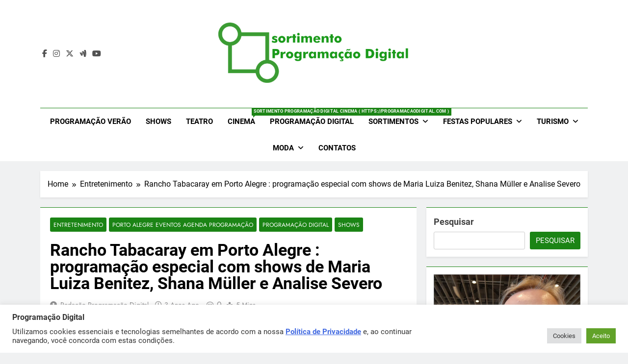

--- FILE ---
content_type: text/html; charset=UTF-8
request_url: https://programacaodigital.com/porto-alegre-agenda-cultural-programacao-de-shows-8/
body_size: 27535
content:
<!doctype html>
<html lang="pt-BR">
<head>
	<meta charset="UTF-8">
	<meta name="viewport" content="width=device-width, initial-scale=1">
	<link rel="profile" href="https://gmpg.org/xfn/11">
	<meta name='robots' content='index, follow, max-image-preview:large, max-snippet:-1, max-video-preview:-1' />

	<!-- This site is optimized with the Yoast SEO plugin v26.7 - https://yoast.com/wordpress/plugins/seo/ -->
	<title>Rancho Tabacaray em Porto Alegre : programação especial com shows de Maria Luiza Benitez, Shana Müller e Analise Severo - programacaodigital.com</title>
	<meta name="description" content="Rancho Tabacaray em Porto Alegre : programação especial com shows de Maria Luiza Benitez, Shana Müller e Analise Severo - programacaodigital.com -Rancho Tabacaray em Porto Alegre : programação especial com shows de Maria Luiza Benitez, Shana Müller e Analise Severo -" />
	<link rel="canonical" href="https://programacaodigital.com/porto-alegre-agenda-cultural-programacao-de-shows-8/" />
	<meta property="og:locale" content="pt_BR" />
	<meta property="og:type" content="article" />
	<meta property="og:title" content="Rancho Tabacaray em Porto Alegre : programação especial com shows de Maria Luiza Benitez, Shana Müller e Analise Severo - programacaodigital.com" />
	<meta property="og:description" content="Rancho Tabacaray em Porto Alegre : programação especial com shows de Maria Luiza Benitez, Shana Müller e Analise Severo - programacaodigital.com -Rancho Tabacaray em Porto Alegre : programação especial com shows de Maria Luiza Benitez, Shana Müller e Analise Severo -" />
	<meta property="og:url" content="https://programacaodigital.com/porto-alegre-agenda-cultural-programacao-de-shows-8/" />
	<meta property="og:site_name" content="Programação Digital - programacaodigital.com" />
	<meta property="article:publisher" content="https://www.facebook.com/sortimentoprogramacaodigital" />
	<meta property="article:published_time" content="2023-03-03T18:36:00+00:00" />
	<meta property="article:modified_time" content="2023-03-03T23:53:44+00:00" />
	<meta property="og:image" content="https://programacaodigital.com/wp-content/uploads/2022/10/Shana-Muller-Maria-Luiza-Benitez-Analise-Severo.jpg" />
	<meta property="og:image:width" content="900" />
	<meta property="og:image:height" content="900" />
	<meta property="og:image:type" content="image/jpeg" />
	<meta name="author" content="Redação Programação Digital" />
	<script type="application/ld+json" class="yoast-schema-graph">{"@context":"https://schema.org","@graph":[{"@type":"Article","@id":"https://programacaodigital.com/porto-alegre-agenda-cultural-programacao-de-shows-8/#article","isPartOf":{"@id":"https://programacaodigital.com/porto-alegre-agenda-cultural-programacao-de-shows-8/"},"author":{"name":"Redação Programação Digital","@id":"https://programacaodigital.com/#/schema/person/cb20d808d641bf732d0c3a8ef2814970"},"headline":"Rancho Tabacaray em Porto Alegre : programação especial com shows de Maria Luiza Benitez, Shana Müller e Analise Severo","datePublished":"2023-03-03T18:36:00+00:00","dateModified":"2023-03-03T23:53:44+00:00","mainEntityOfPage":{"@id":"https://programacaodigital.com/porto-alegre-agenda-cultural-programacao-de-shows-8/"},"wordCount":915,"publisher":{"@id":"https://programacaodigital.com/#organization"},"image":{"@id":"https://programacaodigital.com/porto-alegre-agenda-cultural-programacao-de-shows-8/#primaryimage"},"thumbnailUrl":"https://programacaodigital.com/wp-content/uploads/2022/10/Shana-Muller-Maria-Luiza-Benitez-Analise-Severo.jpg","articleSection":["Entretenimento","Porto Alegre Eventos Agenda Programação","Programação Digital","Shows"],"inLanguage":"pt-BR"},{"@type":"WebPage","@id":"https://programacaodigital.com/porto-alegre-agenda-cultural-programacao-de-shows-8/","url":"https://programacaodigital.com/porto-alegre-agenda-cultural-programacao-de-shows-8/","name":"Rancho Tabacaray em Porto Alegre : programação especial com shows de Maria Luiza Benitez, Shana Müller e Analise Severo - programacaodigital.com","isPartOf":{"@id":"https://programacaodigital.com/#website"},"primaryImageOfPage":{"@id":"https://programacaodigital.com/porto-alegre-agenda-cultural-programacao-de-shows-8/#primaryimage"},"image":{"@id":"https://programacaodigital.com/porto-alegre-agenda-cultural-programacao-de-shows-8/#primaryimage"},"thumbnailUrl":"https://programacaodigital.com/wp-content/uploads/2022/10/Shana-Muller-Maria-Luiza-Benitez-Analise-Severo.jpg","datePublished":"2023-03-03T18:36:00+00:00","dateModified":"2023-03-03T23:53:44+00:00","description":"Rancho Tabacaray em Porto Alegre : programação especial com shows de Maria Luiza Benitez, Shana Müller e Analise Severo - programacaodigital.com -Rancho Tabacaray em Porto Alegre : programação especial com shows de Maria Luiza Benitez, Shana Müller e Analise Severo -","breadcrumb":{"@id":"https://programacaodigital.com/porto-alegre-agenda-cultural-programacao-de-shows-8/#breadcrumb"},"inLanguage":"pt-BR","potentialAction":[{"@type":"ReadAction","target":["https://programacaodigital.com/porto-alegre-agenda-cultural-programacao-de-shows-8/"]}]},{"@type":"ImageObject","inLanguage":"pt-BR","@id":"https://programacaodigital.com/porto-alegre-agenda-cultural-programacao-de-shows-8/#primaryimage","url":"https://programacaodigital.com/wp-content/uploads/2022/10/Shana-Muller-Maria-Luiza-Benitez-Analise-Severo.jpg","contentUrl":"https://programacaodigital.com/wp-content/uploads/2022/10/Shana-Muller-Maria-Luiza-Benitez-Analise-Severo.jpg","width":900,"height":900,"caption":"Shana Muller - Maria Luiza Benitez - Analise Severo - programacaodigital.com - Programação Digital"},{"@type":"BreadcrumbList","@id":"https://programacaodigital.com/porto-alegre-agenda-cultural-programacao-de-shows-8/#breadcrumb","itemListElement":[{"@type":"ListItem","position":1,"name":"Início","item":"https://programacaodigital.com/"},{"@type":"ListItem","position":2,"name":"Entretenimento","item":"https://programacaodigital.com/tem/entretenimento/"},{"@type":"ListItem","position":3,"name":"Rancho Tabacaray em Porto Alegre : programação especial com shows de Maria Luiza Benitez, Shana Müller e Analise Severo"}]},{"@type":"WebSite","@id":"https://programacaodigital.com/#website","url":"https://programacaodigital.com/","name":"Programação Digital - cinema, shows, teatro e arte","description":"Programação Digital - programacaodigital.com - Agenda Cultural, filmes nos Cinemas - Programação Digital - programacaodigital.com Shows e Espetáculos, peças de teatro - Programação Digital - programacaodigital.com festivais de cinema e música","publisher":{"@id":"https://programacaodigital.com/#organization"},"alternateName":"Agenda Cultural","potentialAction":[{"@type":"SearchAction","target":{"@type":"EntryPoint","urlTemplate":"https://programacaodigital.com/?s={search_term_string}"},"query-input":{"@type":"PropertyValueSpecification","valueRequired":true,"valueName":"search_term_string"}}],"inLanguage":"pt-BR"},{"@type":"Organization","@id":"https://programacaodigital.com/#organization","name":"Sortimento Comunicação - Programação Digital","alternateName":"Sortimento Comunicação","url":"https://programacaodigital.com/","logo":{"@type":"ImageObject","inLanguage":"pt-BR","@id":"https://programacaodigital.com/#/schema/logo/image/","url":"https://programacaodigital.com/wp-content/uploads/2025/02/sortimentos-com.png","contentUrl":"https://programacaodigital.com/wp-content/uploads/2025/02/sortimentos-com.png","width":850,"height":850,"caption":"Sortimento Comunicação - Programação Digital"},"image":{"@id":"https://programacaodigital.com/#/schema/logo/image/"},"sameAs":["https://www.facebook.com/sortimentoprogramacaodigital","https://x.com/SortimentosTop","https://www.instagram.com/programacaodigital/","https://bsky.app/profile/programacaodigital.bsky.social","https://www.threads.net/@programacaodigital","https://www.youtube.com/@Sortimentos"]},{"@type":"Person","@id":"https://programacaodigital.com/#/schema/person/cb20d808d641bf732d0c3a8ef2814970","name":"Redação Programação Digital","description":"Site Programação Digital por Fábio Juchen, administrador e editor dos sites da Sortimento Comunicação. A gestão inclui os sites : Sortimentos LifeStyle ( sortimentos.com ) + Sortimentos Eventos e Feiras ( sortimentos.com.br ) + Sortimentos Notícias e Futebol ( sortimento.com.br ) + Moda Eventos ( modaeventos.com.br ) + Looks da Moda ( looksdamoda.com ) + Feiras de Moda ( https://feirasdemoda.com ) + Feiras de Turismo ( https://feirasdeturismo.com ) + Programação Digital ( programacaodigital.com ) + Temporada Verão ( temporadaverao.com ) + Réveillon no Brasil ( reveillonnobrasil.com ) + Carnaval no Brasil ( carnavalnobrasil.com.br ) + Temporada Inverno ( https://temporadainverno.com ) + Gebbeg - Site Adulto ( gebbeg.com.br ) . Todos os sites contam com atualizações frequentes. Para parcerias ( sponsored post, matérias pagas, permutas, presstrip ou contrapartidas ) : sortimentos @yahoo.com.br","sameAs":["https://programacaodigital.com"]}]}</script>
	<!-- / Yoast SEO plugin. -->


<link rel="alternate" type="application/rss+xml" title="Feed para Programação Digital - programacaodigital.com &raquo;" href="https://programacaodigital.com/feed/" />
<link rel="alternate" title="oEmbed (JSON)" type="application/json+oembed" href="https://programacaodigital.com/wp-json/oembed/1.0/embed?url=https%3A%2F%2Fprogramacaodigital.com%2Fporto-alegre-agenda-cultural-programacao-de-shows-8%2F" />
<link rel="alternate" title="oEmbed (XML)" type="text/xml+oembed" href="https://programacaodigital.com/wp-json/oembed/1.0/embed?url=https%3A%2F%2Fprogramacaodigital.com%2Fporto-alegre-agenda-cultural-programacao-de-shows-8%2F&#038;format=xml" />
<style id='wp-img-auto-sizes-contain-inline-css'>
img:is([sizes=auto i],[sizes^="auto," i]){contain-intrinsic-size:3000px 1500px}
/*# sourceURL=wp-img-auto-sizes-contain-inline-css */
</style>
<style id='wp-block-library-inline-css'>
:root{--wp-block-synced-color:#7a00df;--wp-block-synced-color--rgb:122,0,223;--wp-bound-block-color:var(--wp-block-synced-color);--wp-editor-canvas-background:#ddd;--wp-admin-theme-color:#007cba;--wp-admin-theme-color--rgb:0,124,186;--wp-admin-theme-color-darker-10:#006ba1;--wp-admin-theme-color-darker-10--rgb:0,107,160.5;--wp-admin-theme-color-darker-20:#005a87;--wp-admin-theme-color-darker-20--rgb:0,90,135;--wp-admin-border-width-focus:2px}@media (min-resolution:192dpi){:root{--wp-admin-border-width-focus:1.5px}}.wp-element-button{cursor:pointer}:root .has-very-light-gray-background-color{background-color:#eee}:root .has-very-dark-gray-background-color{background-color:#313131}:root .has-very-light-gray-color{color:#eee}:root .has-very-dark-gray-color{color:#313131}:root .has-vivid-green-cyan-to-vivid-cyan-blue-gradient-background{background:linear-gradient(135deg,#00d084,#0693e3)}:root .has-purple-crush-gradient-background{background:linear-gradient(135deg,#34e2e4,#4721fb 50%,#ab1dfe)}:root .has-hazy-dawn-gradient-background{background:linear-gradient(135deg,#faaca8,#dad0ec)}:root .has-subdued-olive-gradient-background{background:linear-gradient(135deg,#fafae1,#67a671)}:root .has-atomic-cream-gradient-background{background:linear-gradient(135deg,#fdd79a,#004a59)}:root .has-nightshade-gradient-background{background:linear-gradient(135deg,#330968,#31cdcf)}:root .has-midnight-gradient-background{background:linear-gradient(135deg,#020381,#2874fc)}:root{--wp--preset--font-size--normal:16px;--wp--preset--font-size--huge:42px}.has-regular-font-size{font-size:1em}.has-larger-font-size{font-size:2.625em}.has-normal-font-size{font-size:var(--wp--preset--font-size--normal)}.has-huge-font-size{font-size:var(--wp--preset--font-size--huge)}.has-text-align-center{text-align:center}.has-text-align-left{text-align:left}.has-text-align-right{text-align:right}.has-fit-text{white-space:nowrap!important}#end-resizable-editor-section{display:none}.aligncenter{clear:both}.items-justified-left{justify-content:flex-start}.items-justified-center{justify-content:center}.items-justified-right{justify-content:flex-end}.items-justified-space-between{justify-content:space-between}.screen-reader-text{border:0;clip-path:inset(50%);height:1px;margin:-1px;overflow:hidden;padding:0;position:absolute;width:1px;word-wrap:normal!important}.screen-reader-text:focus{background-color:#ddd;clip-path:none;color:#444;display:block;font-size:1em;height:auto;left:5px;line-height:normal;padding:15px 23px 14px;text-decoration:none;top:5px;width:auto;z-index:100000}html :where(.has-border-color){border-style:solid}html :where([style*=border-top-color]){border-top-style:solid}html :where([style*=border-right-color]){border-right-style:solid}html :where([style*=border-bottom-color]){border-bottom-style:solid}html :where([style*=border-left-color]){border-left-style:solid}html :where([style*=border-width]){border-style:solid}html :where([style*=border-top-width]){border-top-style:solid}html :where([style*=border-right-width]){border-right-style:solid}html :where([style*=border-bottom-width]){border-bottom-style:solid}html :where([style*=border-left-width]){border-left-style:solid}html :where(img[class*=wp-image-]){height:auto;max-width:100%}:where(figure){margin:0 0 1em}html :where(.is-position-sticky){--wp-admin--admin-bar--position-offset:var(--wp-admin--admin-bar--height,0px)}@media screen and (max-width:600px){html :where(.is-position-sticky){--wp-admin--admin-bar--position-offset:0px}}

/*# sourceURL=wp-block-library-inline-css */
</style><style id='wp-block-heading-inline-css'>
h1:where(.wp-block-heading).has-background,h2:where(.wp-block-heading).has-background,h3:where(.wp-block-heading).has-background,h4:where(.wp-block-heading).has-background,h5:where(.wp-block-heading).has-background,h6:where(.wp-block-heading).has-background{padding:1.25em 2.375em}h1.has-text-align-left[style*=writing-mode]:where([style*=vertical-lr]),h1.has-text-align-right[style*=writing-mode]:where([style*=vertical-rl]),h2.has-text-align-left[style*=writing-mode]:where([style*=vertical-lr]),h2.has-text-align-right[style*=writing-mode]:where([style*=vertical-rl]),h3.has-text-align-left[style*=writing-mode]:where([style*=vertical-lr]),h3.has-text-align-right[style*=writing-mode]:where([style*=vertical-rl]),h4.has-text-align-left[style*=writing-mode]:where([style*=vertical-lr]),h4.has-text-align-right[style*=writing-mode]:where([style*=vertical-rl]),h5.has-text-align-left[style*=writing-mode]:where([style*=vertical-lr]),h5.has-text-align-right[style*=writing-mode]:where([style*=vertical-rl]),h6.has-text-align-left[style*=writing-mode]:where([style*=vertical-lr]),h6.has-text-align-right[style*=writing-mode]:where([style*=vertical-rl]){rotate:180deg}
/*# sourceURL=https://programacaodigital.com/wp-includes/blocks/heading/style.min.css */
</style>
<style id='wp-block-image-inline-css'>
.wp-block-image>a,.wp-block-image>figure>a{display:inline-block}.wp-block-image img{box-sizing:border-box;height:auto;max-width:100%;vertical-align:bottom}@media not (prefers-reduced-motion){.wp-block-image img.hide{visibility:hidden}.wp-block-image img.show{animation:show-content-image .4s}}.wp-block-image[style*=border-radius] img,.wp-block-image[style*=border-radius]>a{border-radius:inherit}.wp-block-image.has-custom-border img{box-sizing:border-box}.wp-block-image.aligncenter{text-align:center}.wp-block-image.alignfull>a,.wp-block-image.alignwide>a{width:100%}.wp-block-image.alignfull img,.wp-block-image.alignwide img{height:auto;width:100%}.wp-block-image .aligncenter,.wp-block-image .alignleft,.wp-block-image .alignright,.wp-block-image.aligncenter,.wp-block-image.alignleft,.wp-block-image.alignright{display:table}.wp-block-image .aligncenter>figcaption,.wp-block-image .alignleft>figcaption,.wp-block-image .alignright>figcaption,.wp-block-image.aligncenter>figcaption,.wp-block-image.alignleft>figcaption,.wp-block-image.alignright>figcaption{caption-side:bottom;display:table-caption}.wp-block-image .alignleft{float:left;margin:.5em 1em .5em 0}.wp-block-image .alignright{float:right;margin:.5em 0 .5em 1em}.wp-block-image .aligncenter{margin-left:auto;margin-right:auto}.wp-block-image :where(figcaption){margin-bottom:1em;margin-top:.5em}.wp-block-image.is-style-circle-mask img{border-radius:9999px}@supports ((-webkit-mask-image:none) or (mask-image:none)) or (-webkit-mask-image:none){.wp-block-image.is-style-circle-mask img{border-radius:0;-webkit-mask-image:url('data:image/svg+xml;utf8,<svg viewBox="0 0 100 100" xmlns="http://www.w3.org/2000/svg"><circle cx="50" cy="50" r="50"/></svg>');mask-image:url('data:image/svg+xml;utf8,<svg viewBox="0 0 100 100" xmlns="http://www.w3.org/2000/svg"><circle cx="50" cy="50" r="50"/></svg>');mask-mode:alpha;-webkit-mask-position:center;mask-position:center;-webkit-mask-repeat:no-repeat;mask-repeat:no-repeat;-webkit-mask-size:contain;mask-size:contain}}:root :where(.wp-block-image.is-style-rounded img,.wp-block-image .is-style-rounded img){border-radius:9999px}.wp-block-image figure{margin:0}.wp-lightbox-container{display:flex;flex-direction:column;position:relative}.wp-lightbox-container img{cursor:zoom-in}.wp-lightbox-container img:hover+button{opacity:1}.wp-lightbox-container button{align-items:center;backdrop-filter:blur(16px) saturate(180%);background-color:#5a5a5a40;border:none;border-radius:4px;cursor:zoom-in;display:flex;height:20px;justify-content:center;opacity:0;padding:0;position:absolute;right:16px;text-align:center;top:16px;width:20px;z-index:100}@media not (prefers-reduced-motion){.wp-lightbox-container button{transition:opacity .2s ease}}.wp-lightbox-container button:focus-visible{outline:3px auto #5a5a5a40;outline:3px auto -webkit-focus-ring-color;outline-offset:3px}.wp-lightbox-container button:hover{cursor:pointer;opacity:1}.wp-lightbox-container button:focus{opacity:1}.wp-lightbox-container button:focus,.wp-lightbox-container button:hover,.wp-lightbox-container button:not(:hover):not(:active):not(.has-background){background-color:#5a5a5a40;border:none}.wp-lightbox-overlay{box-sizing:border-box;cursor:zoom-out;height:100vh;left:0;overflow:hidden;position:fixed;top:0;visibility:hidden;width:100%;z-index:100000}.wp-lightbox-overlay .close-button{align-items:center;cursor:pointer;display:flex;justify-content:center;min-height:40px;min-width:40px;padding:0;position:absolute;right:calc(env(safe-area-inset-right) + 16px);top:calc(env(safe-area-inset-top) + 16px);z-index:5000000}.wp-lightbox-overlay .close-button:focus,.wp-lightbox-overlay .close-button:hover,.wp-lightbox-overlay .close-button:not(:hover):not(:active):not(.has-background){background:none;border:none}.wp-lightbox-overlay .lightbox-image-container{height:var(--wp--lightbox-container-height);left:50%;overflow:hidden;position:absolute;top:50%;transform:translate(-50%,-50%);transform-origin:top left;width:var(--wp--lightbox-container-width);z-index:9999999999}.wp-lightbox-overlay .wp-block-image{align-items:center;box-sizing:border-box;display:flex;height:100%;justify-content:center;margin:0;position:relative;transform-origin:0 0;width:100%;z-index:3000000}.wp-lightbox-overlay .wp-block-image img{height:var(--wp--lightbox-image-height);min-height:var(--wp--lightbox-image-height);min-width:var(--wp--lightbox-image-width);width:var(--wp--lightbox-image-width)}.wp-lightbox-overlay .wp-block-image figcaption{display:none}.wp-lightbox-overlay button{background:none;border:none}.wp-lightbox-overlay .scrim{background-color:#fff;height:100%;opacity:.9;position:absolute;width:100%;z-index:2000000}.wp-lightbox-overlay.active{visibility:visible}@media not (prefers-reduced-motion){.wp-lightbox-overlay.active{animation:turn-on-visibility .25s both}.wp-lightbox-overlay.active img{animation:turn-on-visibility .35s both}.wp-lightbox-overlay.show-closing-animation:not(.active){animation:turn-off-visibility .35s both}.wp-lightbox-overlay.show-closing-animation:not(.active) img{animation:turn-off-visibility .25s both}.wp-lightbox-overlay.zoom.active{animation:none;opacity:1;visibility:visible}.wp-lightbox-overlay.zoom.active .lightbox-image-container{animation:lightbox-zoom-in .4s}.wp-lightbox-overlay.zoom.active .lightbox-image-container img{animation:none}.wp-lightbox-overlay.zoom.active .scrim{animation:turn-on-visibility .4s forwards}.wp-lightbox-overlay.zoom.show-closing-animation:not(.active){animation:none}.wp-lightbox-overlay.zoom.show-closing-animation:not(.active) .lightbox-image-container{animation:lightbox-zoom-out .4s}.wp-lightbox-overlay.zoom.show-closing-animation:not(.active) .lightbox-image-container img{animation:none}.wp-lightbox-overlay.zoom.show-closing-animation:not(.active) .scrim{animation:turn-off-visibility .4s forwards}}@keyframes show-content-image{0%{visibility:hidden}99%{visibility:hidden}to{visibility:visible}}@keyframes turn-on-visibility{0%{opacity:0}to{opacity:1}}@keyframes turn-off-visibility{0%{opacity:1;visibility:visible}99%{opacity:0;visibility:visible}to{opacity:0;visibility:hidden}}@keyframes lightbox-zoom-in{0%{transform:translate(calc((-100vw + var(--wp--lightbox-scrollbar-width))/2 + var(--wp--lightbox-initial-left-position)),calc(-50vh + var(--wp--lightbox-initial-top-position))) scale(var(--wp--lightbox-scale))}to{transform:translate(-50%,-50%) scale(1)}}@keyframes lightbox-zoom-out{0%{transform:translate(-50%,-50%) scale(1);visibility:visible}99%{visibility:visible}to{transform:translate(calc((-100vw + var(--wp--lightbox-scrollbar-width))/2 + var(--wp--lightbox-initial-left-position)),calc(-50vh + var(--wp--lightbox-initial-top-position))) scale(var(--wp--lightbox-scale));visibility:hidden}}
/*# sourceURL=https://programacaodigital.com/wp-includes/blocks/image/style.min.css */
</style>
<style id='wp-block-latest-posts-inline-css'>
.wp-block-latest-posts{box-sizing:border-box}.wp-block-latest-posts.alignleft{margin-right:2em}.wp-block-latest-posts.alignright{margin-left:2em}.wp-block-latest-posts.wp-block-latest-posts__list{list-style:none}.wp-block-latest-posts.wp-block-latest-posts__list li{clear:both;overflow-wrap:break-word}.wp-block-latest-posts.is-grid{display:flex;flex-wrap:wrap}.wp-block-latest-posts.is-grid li{margin:0 1.25em 1.25em 0;width:100%}@media (min-width:600px){.wp-block-latest-posts.columns-2 li{width:calc(50% - .625em)}.wp-block-latest-posts.columns-2 li:nth-child(2n){margin-right:0}.wp-block-latest-posts.columns-3 li{width:calc(33.33333% - .83333em)}.wp-block-latest-posts.columns-3 li:nth-child(3n){margin-right:0}.wp-block-latest-posts.columns-4 li{width:calc(25% - .9375em)}.wp-block-latest-posts.columns-4 li:nth-child(4n){margin-right:0}.wp-block-latest-posts.columns-5 li{width:calc(20% - 1em)}.wp-block-latest-posts.columns-5 li:nth-child(5n){margin-right:0}.wp-block-latest-posts.columns-6 li{width:calc(16.66667% - 1.04167em)}.wp-block-latest-posts.columns-6 li:nth-child(6n){margin-right:0}}:root :where(.wp-block-latest-posts.is-grid){padding:0}:root :where(.wp-block-latest-posts.wp-block-latest-posts__list){padding-left:0}.wp-block-latest-posts__post-author,.wp-block-latest-posts__post-date{display:block;font-size:.8125em}.wp-block-latest-posts__post-excerpt,.wp-block-latest-posts__post-full-content{margin-bottom:1em;margin-top:.5em}.wp-block-latest-posts__featured-image a{display:inline-block}.wp-block-latest-posts__featured-image img{height:auto;max-width:100%;width:auto}.wp-block-latest-posts__featured-image.alignleft{float:left;margin-right:1em}.wp-block-latest-posts__featured-image.alignright{float:right;margin-left:1em}.wp-block-latest-posts__featured-image.aligncenter{margin-bottom:1em;text-align:center}
/*# sourceURL=https://programacaodigital.com/wp-includes/blocks/latest-posts/style.min.css */
</style>
<style id='wp-block-list-inline-css'>
ol,ul{box-sizing:border-box}:root :where(.wp-block-list.has-background){padding:1.25em 2.375em}
/*# sourceURL=https://programacaodigital.com/wp-includes/blocks/list/style.min.css */
</style>
<style id='wp-block-search-inline-css'>
.wp-block-search__button{margin-left:10px;word-break:normal}.wp-block-search__button.has-icon{line-height:0}.wp-block-search__button svg{height:1.25em;min-height:24px;min-width:24px;width:1.25em;fill:currentColor;vertical-align:text-bottom}:where(.wp-block-search__button){border:1px solid #ccc;padding:6px 10px}.wp-block-search__inside-wrapper{display:flex;flex:auto;flex-wrap:nowrap;max-width:100%}.wp-block-search__label{width:100%}.wp-block-search.wp-block-search__button-only .wp-block-search__button{box-sizing:border-box;display:flex;flex-shrink:0;justify-content:center;margin-left:0;max-width:100%}.wp-block-search.wp-block-search__button-only .wp-block-search__inside-wrapper{min-width:0!important;transition-property:width}.wp-block-search.wp-block-search__button-only .wp-block-search__input{flex-basis:100%;transition-duration:.3s}.wp-block-search.wp-block-search__button-only.wp-block-search__searchfield-hidden,.wp-block-search.wp-block-search__button-only.wp-block-search__searchfield-hidden .wp-block-search__inside-wrapper{overflow:hidden}.wp-block-search.wp-block-search__button-only.wp-block-search__searchfield-hidden .wp-block-search__input{border-left-width:0!important;border-right-width:0!important;flex-basis:0;flex-grow:0;margin:0;min-width:0!important;padding-left:0!important;padding-right:0!important;width:0!important}:where(.wp-block-search__input){appearance:none;border:1px solid #949494;flex-grow:1;font-family:inherit;font-size:inherit;font-style:inherit;font-weight:inherit;letter-spacing:inherit;line-height:inherit;margin-left:0;margin-right:0;min-width:3rem;padding:8px;text-decoration:unset!important;text-transform:inherit}:where(.wp-block-search__button-inside .wp-block-search__inside-wrapper){background-color:#fff;border:1px solid #949494;box-sizing:border-box;padding:4px}:where(.wp-block-search__button-inside .wp-block-search__inside-wrapper) .wp-block-search__input{border:none;border-radius:0;padding:0 4px}:where(.wp-block-search__button-inside .wp-block-search__inside-wrapper) .wp-block-search__input:focus{outline:none}:where(.wp-block-search__button-inside .wp-block-search__inside-wrapper) :where(.wp-block-search__button){padding:4px 8px}.wp-block-search.aligncenter .wp-block-search__inside-wrapper{margin:auto}.wp-block[data-align=right] .wp-block-search.wp-block-search__button-only .wp-block-search__inside-wrapper{float:right}
/*# sourceURL=https://programacaodigital.com/wp-includes/blocks/search/style.min.css */
</style>
<style id='wp-block-group-inline-css'>
.wp-block-group{box-sizing:border-box}:where(.wp-block-group.wp-block-group-is-layout-constrained){position:relative}
/*# sourceURL=https://programacaodigital.com/wp-includes/blocks/group/style.min.css */
</style>
<style id='wp-block-paragraph-inline-css'>
.is-small-text{font-size:.875em}.is-regular-text{font-size:1em}.is-large-text{font-size:2.25em}.is-larger-text{font-size:3em}.has-drop-cap:not(:focus):first-letter{float:left;font-size:8.4em;font-style:normal;font-weight:100;line-height:.68;margin:.05em .1em 0 0;text-transform:uppercase}body.rtl .has-drop-cap:not(:focus):first-letter{float:none;margin-left:.1em}p.has-drop-cap.has-background{overflow:hidden}:root :where(p.has-background){padding:1.25em 2.375em}:where(p.has-text-color:not(.has-link-color)) a{color:inherit}p.has-text-align-left[style*="writing-mode:vertical-lr"],p.has-text-align-right[style*="writing-mode:vertical-rl"]{rotate:180deg}
/*# sourceURL=https://programacaodigital.com/wp-includes/blocks/paragraph/style.min.css */
</style>
<style id='wp-block-separator-inline-css'>
@charset "UTF-8";.wp-block-separator{border:none;border-top:2px solid}:root :where(.wp-block-separator.is-style-dots){height:auto;line-height:1;text-align:center}:root :where(.wp-block-separator.is-style-dots):before{color:currentColor;content:"···";font-family:serif;font-size:1.5em;letter-spacing:2em;padding-left:2em}.wp-block-separator.is-style-dots{background:none!important;border:none!important}
/*# sourceURL=https://programacaodigital.com/wp-includes/blocks/separator/style.min.css */
</style>
<style id='global-styles-inline-css'>
:root{--wp--preset--aspect-ratio--square: 1;--wp--preset--aspect-ratio--4-3: 4/3;--wp--preset--aspect-ratio--3-4: 3/4;--wp--preset--aspect-ratio--3-2: 3/2;--wp--preset--aspect-ratio--2-3: 2/3;--wp--preset--aspect-ratio--16-9: 16/9;--wp--preset--aspect-ratio--9-16: 9/16;--wp--preset--color--black: #000000;--wp--preset--color--cyan-bluish-gray: #abb8c3;--wp--preset--color--white: #ffffff;--wp--preset--color--pale-pink: #f78da7;--wp--preset--color--vivid-red: #cf2e2e;--wp--preset--color--luminous-vivid-orange: #ff6900;--wp--preset--color--luminous-vivid-amber: #fcb900;--wp--preset--color--light-green-cyan: #7bdcb5;--wp--preset--color--vivid-green-cyan: #00d084;--wp--preset--color--pale-cyan-blue: #8ed1fc;--wp--preset--color--vivid-cyan-blue: #0693e3;--wp--preset--color--vivid-purple: #9b51e0;--wp--preset--gradient--vivid-cyan-blue-to-vivid-purple: linear-gradient(135deg,rgb(6,147,227) 0%,rgb(155,81,224) 100%);--wp--preset--gradient--light-green-cyan-to-vivid-green-cyan: linear-gradient(135deg,rgb(122,220,180) 0%,rgb(0,208,130) 100%);--wp--preset--gradient--luminous-vivid-amber-to-luminous-vivid-orange: linear-gradient(135deg,rgb(252,185,0) 0%,rgb(255,105,0) 100%);--wp--preset--gradient--luminous-vivid-orange-to-vivid-red: linear-gradient(135deg,rgb(255,105,0) 0%,rgb(207,46,46) 100%);--wp--preset--gradient--very-light-gray-to-cyan-bluish-gray: linear-gradient(135deg,rgb(238,238,238) 0%,rgb(169,184,195) 100%);--wp--preset--gradient--cool-to-warm-spectrum: linear-gradient(135deg,rgb(74,234,220) 0%,rgb(151,120,209) 20%,rgb(207,42,186) 40%,rgb(238,44,130) 60%,rgb(251,105,98) 80%,rgb(254,248,76) 100%);--wp--preset--gradient--blush-light-purple: linear-gradient(135deg,rgb(255,206,236) 0%,rgb(152,150,240) 100%);--wp--preset--gradient--blush-bordeaux: linear-gradient(135deg,rgb(254,205,165) 0%,rgb(254,45,45) 50%,rgb(107,0,62) 100%);--wp--preset--gradient--luminous-dusk: linear-gradient(135deg,rgb(255,203,112) 0%,rgb(199,81,192) 50%,rgb(65,88,208) 100%);--wp--preset--gradient--pale-ocean: linear-gradient(135deg,rgb(255,245,203) 0%,rgb(182,227,212) 50%,rgb(51,167,181) 100%);--wp--preset--gradient--electric-grass: linear-gradient(135deg,rgb(202,248,128) 0%,rgb(113,206,126) 100%);--wp--preset--gradient--midnight: linear-gradient(135deg,rgb(2,3,129) 0%,rgb(40,116,252) 100%);--wp--preset--font-size--small: 13px;--wp--preset--font-size--medium: 20px;--wp--preset--font-size--large: 36px;--wp--preset--font-size--x-large: 42px;--wp--preset--spacing--20: 0.44rem;--wp--preset--spacing--30: 0.67rem;--wp--preset--spacing--40: 1rem;--wp--preset--spacing--50: 1.5rem;--wp--preset--spacing--60: 2.25rem;--wp--preset--spacing--70: 3.38rem;--wp--preset--spacing--80: 5.06rem;--wp--preset--shadow--natural: 6px 6px 9px rgba(0, 0, 0, 0.2);--wp--preset--shadow--deep: 12px 12px 50px rgba(0, 0, 0, 0.4);--wp--preset--shadow--sharp: 6px 6px 0px rgba(0, 0, 0, 0.2);--wp--preset--shadow--outlined: 6px 6px 0px -3px rgb(255, 255, 255), 6px 6px rgb(0, 0, 0);--wp--preset--shadow--crisp: 6px 6px 0px rgb(0, 0, 0);}:where(.is-layout-flex){gap: 0.5em;}:where(.is-layout-grid){gap: 0.5em;}body .is-layout-flex{display: flex;}.is-layout-flex{flex-wrap: wrap;align-items: center;}.is-layout-flex > :is(*, div){margin: 0;}body .is-layout-grid{display: grid;}.is-layout-grid > :is(*, div){margin: 0;}:where(.wp-block-columns.is-layout-flex){gap: 2em;}:where(.wp-block-columns.is-layout-grid){gap: 2em;}:where(.wp-block-post-template.is-layout-flex){gap: 1.25em;}:where(.wp-block-post-template.is-layout-grid){gap: 1.25em;}.has-black-color{color: var(--wp--preset--color--black) !important;}.has-cyan-bluish-gray-color{color: var(--wp--preset--color--cyan-bluish-gray) !important;}.has-white-color{color: var(--wp--preset--color--white) !important;}.has-pale-pink-color{color: var(--wp--preset--color--pale-pink) !important;}.has-vivid-red-color{color: var(--wp--preset--color--vivid-red) !important;}.has-luminous-vivid-orange-color{color: var(--wp--preset--color--luminous-vivid-orange) !important;}.has-luminous-vivid-amber-color{color: var(--wp--preset--color--luminous-vivid-amber) !important;}.has-light-green-cyan-color{color: var(--wp--preset--color--light-green-cyan) !important;}.has-vivid-green-cyan-color{color: var(--wp--preset--color--vivid-green-cyan) !important;}.has-pale-cyan-blue-color{color: var(--wp--preset--color--pale-cyan-blue) !important;}.has-vivid-cyan-blue-color{color: var(--wp--preset--color--vivid-cyan-blue) !important;}.has-vivid-purple-color{color: var(--wp--preset--color--vivid-purple) !important;}.has-black-background-color{background-color: var(--wp--preset--color--black) !important;}.has-cyan-bluish-gray-background-color{background-color: var(--wp--preset--color--cyan-bluish-gray) !important;}.has-white-background-color{background-color: var(--wp--preset--color--white) !important;}.has-pale-pink-background-color{background-color: var(--wp--preset--color--pale-pink) !important;}.has-vivid-red-background-color{background-color: var(--wp--preset--color--vivid-red) !important;}.has-luminous-vivid-orange-background-color{background-color: var(--wp--preset--color--luminous-vivid-orange) !important;}.has-luminous-vivid-amber-background-color{background-color: var(--wp--preset--color--luminous-vivid-amber) !important;}.has-light-green-cyan-background-color{background-color: var(--wp--preset--color--light-green-cyan) !important;}.has-vivid-green-cyan-background-color{background-color: var(--wp--preset--color--vivid-green-cyan) !important;}.has-pale-cyan-blue-background-color{background-color: var(--wp--preset--color--pale-cyan-blue) !important;}.has-vivid-cyan-blue-background-color{background-color: var(--wp--preset--color--vivid-cyan-blue) !important;}.has-vivid-purple-background-color{background-color: var(--wp--preset--color--vivid-purple) !important;}.has-black-border-color{border-color: var(--wp--preset--color--black) !important;}.has-cyan-bluish-gray-border-color{border-color: var(--wp--preset--color--cyan-bluish-gray) !important;}.has-white-border-color{border-color: var(--wp--preset--color--white) !important;}.has-pale-pink-border-color{border-color: var(--wp--preset--color--pale-pink) !important;}.has-vivid-red-border-color{border-color: var(--wp--preset--color--vivid-red) !important;}.has-luminous-vivid-orange-border-color{border-color: var(--wp--preset--color--luminous-vivid-orange) !important;}.has-luminous-vivid-amber-border-color{border-color: var(--wp--preset--color--luminous-vivid-amber) !important;}.has-light-green-cyan-border-color{border-color: var(--wp--preset--color--light-green-cyan) !important;}.has-vivid-green-cyan-border-color{border-color: var(--wp--preset--color--vivid-green-cyan) !important;}.has-pale-cyan-blue-border-color{border-color: var(--wp--preset--color--pale-cyan-blue) !important;}.has-vivid-cyan-blue-border-color{border-color: var(--wp--preset--color--vivid-cyan-blue) !important;}.has-vivid-purple-border-color{border-color: var(--wp--preset--color--vivid-purple) !important;}.has-vivid-cyan-blue-to-vivid-purple-gradient-background{background: var(--wp--preset--gradient--vivid-cyan-blue-to-vivid-purple) !important;}.has-light-green-cyan-to-vivid-green-cyan-gradient-background{background: var(--wp--preset--gradient--light-green-cyan-to-vivid-green-cyan) !important;}.has-luminous-vivid-amber-to-luminous-vivid-orange-gradient-background{background: var(--wp--preset--gradient--luminous-vivid-amber-to-luminous-vivid-orange) !important;}.has-luminous-vivid-orange-to-vivid-red-gradient-background{background: var(--wp--preset--gradient--luminous-vivid-orange-to-vivid-red) !important;}.has-very-light-gray-to-cyan-bluish-gray-gradient-background{background: var(--wp--preset--gradient--very-light-gray-to-cyan-bluish-gray) !important;}.has-cool-to-warm-spectrum-gradient-background{background: var(--wp--preset--gradient--cool-to-warm-spectrum) !important;}.has-blush-light-purple-gradient-background{background: var(--wp--preset--gradient--blush-light-purple) !important;}.has-blush-bordeaux-gradient-background{background: var(--wp--preset--gradient--blush-bordeaux) !important;}.has-luminous-dusk-gradient-background{background: var(--wp--preset--gradient--luminous-dusk) !important;}.has-pale-ocean-gradient-background{background: var(--wp--preset--gradient--pale-ocean) !important;}.has-electric-grass-gradient-background{background: var(--wp--preset--gradient--electric-grass) !important;}.has-midnight-gradient-background{background: var(--wp--preset--gradient--midnight) !important;}.has-small-font-size{font-size: var(--wp--preset--font-size--small) !important;}.has-medium-font-size{font-size: var(--wp--preset--font-size--medium) !important;}.has-large-font-size{font-size: var(--wp--preset--font-size--large) !important;}.has-x-large-font-size{font-size: var(--wp--preset--font-size--x-large) !important;}
/*# sourceURL=global-styles-inline-css */
</style>

<style id='classic-theme-styles-inline-css'>
/*! This file is auto-generated */
.wp-block-button__link{color:#fff;background-color:#32373c;border-radius:9999px;box-shadow:none;text-decoration:none;padding:calc(.667em + 2px) calc(1.333em + 2px);font-size:1.125em}.wp-block-file__button{background:#32373c;color:#fff;text-decoration:none}
/*# sourceURL=/wp-includes/css/classic-themes.min.css */
</style>
<link rel='stylesheet' id='cookie-law-info-css' href='https://programacaodigital.com/wp-content/plugins/cookie-law-info/legacy/public/css/cookie-law-info-public.css?ver=3.3.9.1' media='all' />
<link rel='stylesheet' id='cookie-law-info-gdpr-css' href='https://programacaodigital.com/wp-content/plugins/cookie-law-info/legacy/public/css/cookie-law-info-gdpr.css?ver=3.3.9.1' media='all' />
<link rel='stylesheet' id='fontawesome-css' href='https://programacaodigital.com/wp-content/themes/newsmatic/assets/lib/fontawesome/css/all.min.css?ver=5.15.3' media='all' />
<link rel='stylesheet' id='fontawesome-6-css' href='https://programacaodigital.com/wp-content/themes/newsmatic/assets/lib/fontawesome-6/css/all.min.css?ver=6.5.1' media='all' />
<link rel='stylesheet' id='slick-css' href='https://programacaodigital.com/wp-content/themes/newsmatic/assets/lib/slick/slick.css?ver=1.8.1' media='all' />
<link rel='stylesheet' id='newsmatic-typo-fonts-css' href='https://programacaodigital.com/wp-content/fonts/bcab2df8fc2b4af99f995a41ec9cc599.css' media='all' />
<link rel='stylesheet' id='newsmatic-style-css' href='https://programacaodigital.com/wp-content/themes/newsmatic/style.css?ver=1.3.18' media='all' />
<style id='newsmatic-style-inline-css'>
body.newsmatic_font_typography{ --newsmatic-global-preset-color-1: #64748b;}
 body.newsmatic_font_typography{ --newsmatic-global-preset-color-2: #27272a;}
 body.newsmatic_font_typography{ --newsmatic-global-preset-color-3: #ef4444;}
 body.newsmatic_font_typography{ --newsmatic-global-preset-color-4: #eab308;}
 body.newsmatic_font_typography{ --newsmatic-global-preset-color-5: #84cc16;}
 body.newsmatic_font_typography{ --newsmatic-global-preset-color-6: #22c55e;}
 body.newsmatic_font_typography{ --newsmatic-global-preset-color-7: #06b6d4;}
 body.newsmatic_font_typography{ --newsmatic-global-preset-color-8: #0284c7;}
 body.newsmatic_font_typography{ --newsmatic-global-preset-color-9: #6366f1;}
 body.newsmatic_font_typography{ --newsmatic-global-preset-color-10: #84cc16;}
 body.newsmatic_font_typography{ --newsmatic-global-preset-color-11: #a855f7;}
 body.newsmatic_font_typography{ --newsmatic-global-preset-color-12: #f43f5e;}
 body.newsmatic_font_typography{ --newsmatic-global-preset-gradient-color-1: linear-gradient( 135deg, #485563 10%, #29323c 100%);}
 body.newsmatic_font_typography{ --newsmatic-global-preset-gradient-color-2: linear-gradient( 135deg, #FF512F 10%, #F09819 100%);}
 body.newsmatic_font_typography{ --newsmatic-global-preset-gradient-color-3: linear-gradient( 135deg, #00416A 10%, #E4E5E6 100%);}
 body.newsmatic_font_typography{ --newsmatic-global-preset-gradient-color-4: linear-gradient( 135deg, #CE9FFC 10%, #7367F0 100%);}
 body.newsmatic_font_typography{ --newsmatic-global-preset-gradient-color-5: linear-gradient( 135deg, #90F7EC 10%, #32CCBC 100%);}
 body.newsmatic_font_typography{ --newsmatic-global-preset-gradient-color-6: linear-gradient( 135deg, #81FBB8 10%, #28C76F 100%);}
 body.newsmatic_font_typography{ --newsmatic-global-preset-gradient-color-7: linear-gradient( 135deg, #EB3349 10%, #F45C43 100%);}
 body.newsmatic_font_typography{ --newsmatic-global-preset-gradient-color-8: linear-gradient( 135deg, #FFF720 10%, #3CD500 100%);}
 body.newsmatic_font_typography{ --newsmatic-global-preset-gradient-color-9: linear-gradient( 135deg, #FF96F9 10%, #C32BAC 100%);}
 body.newsmatic_font_typography{ --newsmatic-global-preset-gradient-color-10: linear-gradient( 135deg, #69FF97 10%, #00E4FF 100%);}
 body.newsmatic_font_typography{ --newsmatic-global-preset-gradient-color-11: linear-gradient( 135deg, #3C8CE7 10%, #00EAFF 100%);}
 body.newsmatic_font_typography{ --newsmatic-global-preset-gradient-color-12: linear-gradient( 135deg, #FF7AF5 10%, #513162 100%);}
 body.newsmatic_font_typography{ --theme-block-top-border-color: #1b8415;}
.newsmatic_font_typography { --header-padding: 35px;} .newsmatic_font_typography { --header-padding-tablet: 30px;} .newsmatic_font_typography { --header-padding-smartphone: 30px;}.newsmatic_main_body .site-header.layout--default .top-header{ background: #1b8415}.newsmatic_font_typography .header-custom-button{ background: linear-gradient(135deg,rgb(178,7,29) 0%,rgb(1,1,1) 100%)}.newsmatic_font_typography .header-custom-button:hover{ background: #b2071d}.newsmatic_font_typography { --site-title-family : Roboto; }
.newsmatic_font_typography { --site-title-weight : 700; }
.newsmatic_font_typography { --site-title-texttransform : capitalize; }
.newsmatic_font_typography { --site-title-textdecoration : none; }
.newsmatic_font_typography { --site-title-size : 45px; }
.newsmatic_font_typography { --site-title-size-tab : 43px; }
.newsmatic_font_typography { --site-title-size-mobile : 40px; }
.newsmatic_font_typography { --site-title-lineheight : 45px; }
.newsmatic_font_typography { --site-title-lineheight-tab : 42px; }
.newsmatic_font_typography { --site-title-lineheight-mobile : 40px; }
.newsmatic_font_typography { --site-title-letterspacing : 0px; }
.newsmatic_font_typography { --site-title-letterspacing-tab : 0px; }
.newsmatic_font_typography { --site-title-letterspacing-mobile : 0px; }
.newsmatic_font_typography { --site-tagline-family : Roboto; }
.newsmatic_font_typography { --site-tagline-weight : 400; }
.newsmatic_font_typography { --site-tagline-texttransform : capitalize; }
.newsmatic_font_typography { --site-tagline-textdecoration : none; }
.newsmatic_font_typography { --site-tagline-size : 16px; }
.newsmatic_font_typography { --site-tagline-size-tab : 16px; }
.newsmatic_font_typography { --site-tagline-size-mobile : 16px; }
.newsmatic_font_typography { --site-tagline-lineheight : 26px; }
.newsmatic_font_typography { --site-tagline-lineheight-tab : 26px; }
.newsmatic_font_typography { --site-tagline-lineheight-mobile : 16px; }
.newsmatic_font_typography { --site-tagline-letterspacing : 0px; }
.newsmatic_font_typography { --site-tagline-letterspacing-tab : 0px; }
.newsmatic_font_typography { --site-tagline-letterspacing-mobile : 0px; }
body .site-branding img.custom-logo{ width: 400px; }@media(max-width: 940px) { body .site-branding img.custom-logo{ width: 200px; } }
@media(max-width: 610px) { body .site-branding img.custom-logo{ width: 200px; } }
.newsmatic_font_typography  { --sidebar-toggle-color: #525252;}.newsmatic_font_typography  { --sidebar-toggle-color-hover : #1B8415; }.newsmatic_font_typography  { --search-color: #525252;}.newsmatic_font_typography  { --search-color-hover : #1B8415; }.newsmatic_main_body { --site-bk-color: #F0F1F2}.newsmatic_font_typography  { --move-to-top-background-color: #1B8415;}.newsmatic_font_typography  { --move-to-top-background-color-hover : #1B8415; }.newsmatic_font_typography  { --move-to-top-color: #fff;}.newsmatic_font_typography  { --move-to-top-color-hover : #fff; }@media(max-width: 610px) { .ads-banner{ display : block;} }@media(max-width: 610px) { body #newsmatic-scroll-to-top.show{ display : none;} }body .site-header.layout--default .menu-section .row{ border-top: 1px solid #1B8415;}body .site-footer.dark_bk{ border-top: 5px solid #1B8415;}.newsmatic_font_typography  { --custom-btn-color: #ffffff;}.newsmatic_font_typography  { --custom-btn-color-hover : #ffffff; } body.newsmatic_main_body{ --theme-color-red: #1B8415;} body.newsmatic_dark_mode{ --theme-color-red: #1B8415;}body .post-categories .cat-item.cat-564 { background-color : #1B8415} body .newsmatic-category-no-bk .post-categories .cat-item.cat-564 a  { color : #1B8415} body.single .post-categories .cat-item.cat-564 { background-color : #1B8415} body .post-categories .cat-item.cat-469 { background-color : #1B8415} body .newsmatic-category-no-bk .post-categories .cat-item.cat-469 a  { color : #1B8415} body.single .post-categories .cat-item.cat-469 { background-color : #1B8415} body .post-categories .cat-item.cat-565 { background-color : #1B8415} body .newsmatic-category-no-bk .post-categories .cat-item.cat-565 a  { color : #1B8415} body.single .post-categories .cat-item.cat-565 { background-color : #1B8415} body .post-categories .cat-item.cat-522 { background-color : #1B8415} body .newsmatic-category-no-bk .post-categories .cat-item.cat-522 a  { color : #1B8415} body.single .post-categories .cat-item.cat-522 { background-color : #1B8415} body .post-categories .cat-item.cat-1607 { background-color : #1B8415} body .newsmatic-category-no-bk .post-categories .cat-item.cat-1607 a  { color : #1B8415} body.single .post-categories .cat-item.cat-1607 { background-color : #1B8415} body .post-categories .cat-item.cat-467 { background-color : #1B8415} body .newsmatic-category-no-bk .post-categories .cat-item.cat-467 a  { color : #1B8415} body.single .post-categories .cat-item.cat-467 { background-color : #1B8415} body .post-categories .cat-item.cat-11 { background-color : #1B8415} body .newsmatic-category-no-bk .post-categories .cat-item.cat-11 a  { color : #1B8415} body.single .post-categories .cat-item.cat-11 { background-color : #1B8415} body .post-categories .cat-item.cat-710 { background-color : #1B8415} body .newsmatic-category-no-bk .post-categories .cat-item.cat-710 a  { color : #1B8415} body.single .post-categories .cat-item.cat-710 { background-color : #1B8415} body .post-categories .cat-item.cat-816 { background-color : #1B8415} body .newsmatic-category-no-bk .post-categories .cat-item.cat-816 a  { color : #1B8415} body.single .post-categories .cat-item.cat-816 { background-color : #1B8415} body .post-categories .cat-item.cat-523 { background-color : #1B8415} body .newsmatic-category-no-bk .post-categories .cat-item.cat-523 a  { color : #1B8415} body.single .post-categories .cat-item.cat-523 { background-color : #1B8415} body .post-categories .cat-item.cat-103 { background-color : #1B8415} body .newsmatic-category-no-bk .post-categories .cat-item.cat-103 a  { color : #1B8415} body.single .post-categories .cat-item.cat-103 { background-color : #1B8415} body .post-categories .cat-item.cat-2 { background-color : #1B8415} body .newsmatic-category-no-bk .post-categories .cat-item.cat-2 a  { color : #1B8415} body.single .post-categories .cat-item.cat-2 { background-color : #1B8415} body .post-categories .cat-item.cat-1452 { background-color : #1B8415} body .newsmatic-category-no-bk .post-categories .cat-item.cat-1452 a  { color : #1B8415} body.single .post-categories .cat-item.cat-1452 { background-color : #1B8415} body .post-categories .cat-item.cat-98 { background-color : #1B8415} body .newsmatic-category-no-bk .post-categories .cat-item.cat-98 a  { color : #1B8415} body.single .post-categories .cat-item.cat-98 { background-color : #1B8415} body .post-categories .cat-item.cat-101 { background-color : #1B8415} body .newsmatic-category-no-bk .post-categories .cat-item.cat-101 a  { color : #1B8415} body.single .post-categories .cat-item.cat-101 { background-color : #1B8415} body .post-categories .cat-item.cat-722 { background-color : #1B8415} body .newsmatic-category-no-bk .post-categories .cat-item.cat-722 a  { color : #1B8415} body.single .post-categories .cat-item.cat-722 { background-color : #1B8415} body .post-categories .cat-item.cat-105 { background-color : #1B8415} body .newsmatic-category-no-bk .post-categories .cat-item.cat-105 a  { color : #1B8415} body.single .post-categories .cat-item.cat-105 { background-color : #1B8415} body .post-categories .cat-item.cat-788 { background-color : #1B8415} body .newsmatic-category-no-bk .post-categories .cat-item.cat-788 a  { color : #1B8415} body.single .post-categories .cat-item.cat-788 { background-color : #1B8415} body .post-categories .cat-item.cat-772 { background-color : #1B8415} body .newsmatic-category-no-bk .post-categories .cat-item.cat-772 a  { color : #1B8415} body.single .post-categories .cat-item.cat-772 { background-color : #1B8415} body .post-categories .cat-item.cat-311 { background-color : #1B8415} body .newsmatic-category-no-bk .post-categories .cat-item.cat-311 a  { color : #1B8415} body.single .post-categories .cat-item.cat-311 { background-color : #1B8415} body .post-categories .cat-item.cat-511 { background-color : #1B8415} body .newsmatic-category-no-bk .post-categories .cat-item.cat-511 a  { color : #1B8415} body.single .post-categories .cat-item.cat-511 { background-color : #1B8415} body .post-categories .cat-item.cat-782 { background-color : #1B8415} body .newsmatic-category-no-bk .post-categories .cat-item.cat-782 a  { color : #1B8415} body.single .post-categories .cat-item.cat-782 { background-color : #1B8415} body .post-categories .cat-item.cat-361 { background-color : #1B8415} body .newsmatic-category-no-bk .post-categories .cat-item.cat-361 a  { color : #1B8415} body.single .post-categories .cat-item.cat-361 { background-color : #1B8415} body .post-categories .cat-item.cat-701 { background-color : #1B8415} body .newsmatic-category-no-bk .post-categories .cat-item.cat-701 a  { color : #1B8415} body.single .post-categories .cat-item.cat-701 { background-color : #1B8415} body .post-categories .cat-item.cat-1213 { background-color : #1B8415} body .newsmatic-category-no-bk .post-categories .cat-item.cat-1213 a  { color : #1B8415} body.single .post-categories .cat-item.cat-1213 { background-color : #1B8415} body .post-categories .cat-item.cat-145 { background-color : #1B8415} body .newsmatic-category-no-bk .post-categories .cat-item.cat-145 a  { color : #1B8415} body.single .post-categories .cat-item.cat-145 { background-color : #1B8415} body .post-categories .cat-item.cat-9 { background-color : #1B8415} body .newsmatic-category-no-bk .post-categories .cat-item.cat-9 a  { color : #1B8415} body.single .post-categories .cat-item.cat-9 { background-color : #1B8415} body .post-categories .cat-item.cat-1932 { background-color : #1B8415} body .newsmatic-category-no-bk .post-categories .cat-item.cat-1932 a  { color : #1B8415} body.single .post-categories .cat-item.cat-1932 { background-color : #1B8415} body .post-categories .cat-item.cat-1529 { background-color : #1B8415} body .newsmatic-category-no-bk .post-categories .cat-item.cat-1529 a  { color : #1B8415} body.single .post-categories .cat-item.cat-1529 { background-color : #1B8415} body .post-categories .cat-item.cat-272 { background-color : #1B8415} body .newsmatic-category-no-bk .post-categories .cat-item.cat-272 a  { color : #1B8415} body.single .post-categories .cat-item.cat-272 { background-color : #1B8415} body .post-categories .cat-item.cat-521 { background-color : #1B8415} body .newsmatic-category-no-bk .post-categories .cat-item.cat-521 a  { color : #1B8415} body.single .post-categories .cat-item.cat-521 { background-color : #1B8415} body .post-categories .cat-item.cat-17 { background-color : #1B8415} body .newsmatic-category-no-bk .post-categories .cat-item.cat-17 a  { color : #1B8415} body.single .post-categories .cat-item.cat-17 { background-color : #1B8415} body .post-categories .cat-item.cat-2171 { background-color : #1B8415} body .newsmatic-category-no-bk .post-categories .cat-item.cat-2171 a  { color : #1B8415} body.single .post-categories .cat-item.cat-2171 { background-color : #1B8415} body .post-categories .cat-item.cat-1 { background-color : #1B8415} body .newsmatic-category-no-bk .post-categories .cat-item.cat-1 a  { color : #1B8415} body.single .post-categories .cat-item.cat-1 { background-color : #1B8415} body .post-categories .cat-item.cat-1087 { background-color : #1B8415} body .newsmatic-category-no-bk .post-categories .cat-item.cat-1087 a  { color : #1B8415} body.single .post-categories .cat-item.cat-1087 { background-color : #1B8415} body .post-categories .cat-item.cat-464 { background-color : #1B8415} body .newsmatic-category-no-bk .post-categories .cat-item.cat-464 a  { color : #1B8415} body.single .post-categories .cat-item.cat-464 { background-color : #1B8415} body .post-categories .cat-item.cat-563 { background-color : #1B8415} body .newsmatic-category-no-bk .post-categories .cat-item.cat-563 a  { color : #1B8415} body.single .post-categories .cat-item.cat-563 { background-color : #1B8415} body .post-categories .cat-item.cat-525 { background-color : #1B8415} body .newsmatic-category-no-bk .post-categories .cat-item.cat-525 a  { color : #1B8415} body.single .post-categories .cat-item.cat-525 { background-color : #1B8415} body .post-categories .cat-item.cat-1223 { background-color : #1B8415} body .newsmatic-category-no-bk .post-categories .cat-item.cat-1223 a  { color : #1B8415} body.single .post-categories .cat-item.cat-1223 { background-color : #1B8415} body .post-categories .cat-item.cat-605 { background-color : #1B8415} body .newsmatic-category-no-bk .post-categories .cat-item.cat-605 a  { color : #1B8415} body.single .post-categories .cat-item.cat-605 { background-color : #1B8415} body .post-categories .cat-item.cat-524 { background-color : #1B8415} body .newsmatic-category-no-bk .post-categories .cat-item.cat-524 a  { color : #1B8415} body.single .post-categories .cat-item.cat-524 { background-color : #1B8415} body .post-categories .cat-item.cat-753 { background-color : #1B8415} body .newsmatic-category-no-bk .post-categories .cat-item.cat-753 a  { color : #1B8415} body.single .post-categories .cat-item.cat-753 { background-color : #1B8415} body .post-categories .cat-item.cat-606 { background-color : #1B8415} body .newsmatic-category-no-bk .post-categories .cat-item.cat-606 a  { color : #1B8415} body.single .post-categories .cat-item.cat-606 { background-color : #1B8415} body .post-categories .cat-item.cat-132 { background-color : #1B8415} body .newsmatic-category-no-bk .post-categories .cat-item.cat-132 a  { color : #1B8415} body.single .post-categories .cat-item.cat-132 { background-color : #1B8415} body .post-categories .cat-item.cat-468 { background-color : #1B8415} body .newsmatic-category-no-bk .post-categories .cat-item.cat-468 a  { color : #1B8415} body.single .post-categories .cat-item.cat-468 { background-color : #1B8415} body .post-categories .cat-item.cat-75 { background-color : #1B8415} body .newsmatic-category-no-bk .post-categories .cat-item.cat-75 a  { color : #1B8415} body.single .post-categories .cat-item.cat-75 { background-color : #1B8415} body .post-categories .cat-item.cat-465 { background-color : #1B8415} body .newsmatic-category-no-bk .post-categories .cat-item.cat-465 a  { color : #1B8415} body.single .post-categories .cat-item.cat-465 { background-color : #1B8415} body .post-categories .cat-item.cat-487 { background-color : #1B8415} body .newsmatic-category-no-bk .post-categories .cat-item.cat-487 a  { color : #1B8415} body.single .post-categories .cat-item.cat-487 { background-color : #1B8415} body .post-categories .cat-item.cat-1023 { background-color : #1B8415} body .newsmatic-category-no-bk .post-categories .cat-item.cat-1023 a  { color : #1B8415} body.single .post-categories .cat-item.cat-1023 { background-color : #1B8415}  #main-banner-section .main-banner-slider figure.post-thumb { border-radius: 0px; } #main-banner-section .main-banner-slider .post-element{ border-radius: 0px;}
 @media (max-width: 769px){ #main-banner-section .main-banner-slider figure.post-thumb { border-radius: 0px; } #main-banner-section .main-banner-slider .post-element { border-radius: 0px; } }
 @media (max-width: 548px){ #main-banner-section .main-banner-slider figure.post-thumb  { border-radius: 0px; } #main-banner-section .main-banner-slider .post-element { border-radius: 0px; } }
 #main-banner-section .main-banner-trailing-posts figure.post-thumb, #main-banner-section .banner-trailing-posts figure.post-thumb { border-radius: 0px } #main-banner-section .banner-trailing-posts .post-element { border-radius: 0px;}
 @media (max-width: 769px){ #main-banner-section .main-banner-trailing-posts figure.post-thumb,
				#main-banner-section .banner-trailing-posts figure.post-thumb { border-radius: 0px } #main-banner-section .banner-trailing-posts .post-element { border-radius: 0px;} }
 @media (max-width: 548px){ #main-banner-section .main-banner-trailing-posts figure.post-thumb,
				#main-banner-section .banner-trailing-posts figure.post-thumb  { border-radius: 0px  } #main-banner-section .banner-trailing-posts .post-element { border-radius: 0px;} }
 main.site-main .primary-content article figure.post-thumb-wrap { padding-bottom: calc( 0.25 * 100% ) }
 @media (max-width: 769px){ main.site-main .primary-content article figure.post-thumb-wrap { padding-bottom: calc( 0.4 * 100% ) } }
 @media (max-width: 548px){ main.site-main .primary-content article figure.post-thumb-wrap { padding-bottom: calc( 0.4 * 100% ) } }
 main.site-main .primary-content article figure.post-thumb-wrap { border-radius: 0px}
 @media (max-width: 769px){ main.site-main .primary-content article figure.post-thumb-wrap { border-radius: 0px } }
 @media (max-width: 548px){ main.site-main .primary-content article figure.post-thumb-wrap { border-radius: 0px  } }
#block--1711573233534w article figure.post-thumb-wrap { padding-bottom: calc( 0.6 * 100% ) }
 @media (max-width: 769px){ #block--1711573233534w article figure.post-thumb-wrap { padding-bottom: calc( 0.8 * 100% ) } }
 @media (max-width: 548px){ #block--1711573233534w article figure.post-thumb-wrap { padding-bottom: calc( 0.6 * 100% ) }}
#block--1711573233534w article figure.post-thumb-wrap { border-radius: 0px }
 @media (max-width: 769px){ #block--1711573233534w article figure.post-thumb-wrap { border-radius: 0px } }
 @media (max-width: 548px){ #block--1711573233534w article figure.post-thumb-wrap { border-radius: 0px } }
#block--1711573233537v article figure.post-thumb-wrap { padding-bottom: calc( 0.6 * 100% ) }
 @media (max-width: 769px){ #block--1711573233537v article figure.post-thumb-wrap { padding-bottom: calc( 0.8 * 100% ) } }
 @media (max-width: 548px){ #block--1711573233537v article figure.post-thumb-wrap { padding-bottom: calc( 0.6 * 100% ) }}
#block--1711573233537v article figure.post-thumb-wrap { border-radius: 0px }
 @media (max-width: 769px){ #block--1711573233537v article figure.post-thumb-wrap { border-radius: 0px } }
 @media (max-width: 548px){ #block--1711573233537v article figure.post-thumb-wrap { border-radius: 0px } }
#block--1711573233538k article figure.post-thumb-wrap { padding-bottom: calc( 0.25 * 100% ) }
 @media (max-width: 769px){ #block--1711573233538k article figure.post-thumb-wrap { padding-bottom: calc( 0.25 * 100% ) } }
 @media (max-width: 548px){ #block--1711573233538k article figure.post-thumb-wrap { padding-bottom: calc( 0.25 * 100% ) }}
#block--1711573233538k article figure.post-thumb-wrap { border-radius: 0px }
 @media (max-width: 769px){ #block--1711573233538k article figure.post-thumb-wrap { border-radius: 0px } }
 @media (max-width: 548px){ #block--1711573233538k article figure.post-thumb-wrap { border-radius: 0px } }
#block--1711573233539g article figure.post-thumb-wrap { padding-bottom: calc( 0.6 * 100% ) }
 @media (max-width: 769px){ #block--1711573233539g article figure.post-thumb-wrap { padding-bottom: calc( 0.8 * 100% ) } }
 @media (max-width: 548px){ #block--1711573233539g article figure.post-thumb-wrap { padding-bottom: calc( 0.6 * 100% ) }}
#block--1711573233539g article figure.post-thumb-wrap { border-radius: 0px }
 @media (max-width: 769px){ #block--1711573233539g article figure.post-thumb-wrap { border-radius: 0px } }
 @media (max-width: 548px){ #block--1711573233539g article figure.post-thumb-wrap { border-radius: 0px } }
/*# sourceURL=newsmatic-style-inline-css */
</style>
<link rel='stylesheet' id='newsmatic-main-style-css' href='https://programacaodigital.com/wp-content/themes/newsmatic/assets/css/main.css?ver=1.3.18' media='all' />
<link rel='stylesheet' id='newsmatic-loader-style-css' href='https://programacaodigital.com/wp-content/themes/newsmatic/assets/css/loader.css?ver=1.3.18' media='all' />
<link rel='stylesheet' id='newsmatic-responsive-style-css' href='https://programacaodigital.com/wp-content/themes/newsmatic/assets/css/responsive.css?ver=1.3.18' media='all' />
<script src="https://programacaodigital.com/wp-includes/js/jquery/jquery.min.js?ver=3.7.1" id="jquery-core-js"></script>
<script src="https://programacaodigital.com/wp-includes/js/jquery/jquery-migrate.min.js?ver=3.4.1" id="jquery-migrate-js"></script>
<script id="cookie-law-info-js-extra">
var Cli_Data = {"nn_cookie_ids":[],"cookielist":[],"non_necessary_cookies":[],"ccpaEnabled":"","ccpaRegionBased":"","ccpaBarEnabled":"","strictlyEnabled":["necessary","obligatoire"],"ccpaType":"gdpr","js_blocking":"1","custom_integration":"","triggerDomRefresh":"","secure_cookies":""};
var cli_cookiebar_settings = {"animate_speed_hide":"500","animate_speed_show":"500","background":"#FFF","border":"#b1a6a6c2","border_on":"","button_1_button_colour":"#61a229","button_1_button_hover":"#4e8221","button_1_link_colour":"#fff","button_1_as_button":"1","button_1_new_win":"","button_2_button_colour":"#333","button_2_button_hover":"#292929","button_2_link_colour":"#444","button_2_as_button":"","button_2_hidebar":"","button_3_button_colour":"#dedfe0","button_3_button_hover":"#b2b2b3","button_3_link_colour":"#333333","button_3_as_button":"1","button_3_new_win":"","button_4_button_colour":"#dedfe0","button_4_button_hover":"#b2b2b3","button_4_link_colour":"#333333","button_4_as_button":"1","button_7_button_colour":"#61a229","button_7_button_hover":"#4e8221","button_7_link_colour":"#fff","button_7_as_button":"1","button_7_new_win":"","font_family":"inherit","header_fix":"","notify_animate_hide":"1","notify_animate_show":"","notify_div_id":"#cookie-law-info-bar","notify_position_horizontal":"right","notify_position_vertical":"bottom","scroll_close":"","scroll_close_reload":"","accept_close_reload":"","reject_close_reload":"","showagain_tab":"","showagain_background":"#fff","showagain_border":"#000","showagain_div_id":"#cookie-law-info-again","showagain_x_position":"100px","text":"#333333","show_once_yn":"","show_once":"10000","logging_on":"","as_popup":"","popup_overlay":"1","bar_heading_text":"Programa\u00e7\u00e3o Digital","cookie_bar_as":"banner","popup_showagain_position":"bottom-right","widget_position":"left"};
var log_object = {"ajax_url":"https://programacaodigital.com/wp-admin/admin-ajax.php"};
//# sourceURL=cookie-law-info-js-extra
</script>
<script src="https://programacaodigital.com/wp-content/plugins/cookie-law-info/legacy/public/js/cookie-law-info-public.js?ver=3.3.9.1" id="cookie-law-info-js"></script>
		<style type="text/css">
							.site-title {
					position: absolute;
					clip: rect(1px, 1px, 1px, 1px);
					}
									.site-description {
						position: absolute;
						clip: rect(1px, 1px, 1px, 1px);
					}
						</style>
		<link rel="icon" href="https://programacaodigital.com/wp-content/uploads/2024/07/Icone-Programacao-Digital-2025.png" sizes="32x32" />
<link rel="icon" href="https://programacaodigital.com/wp-content/uploads/2024/07/Icone-Programacao-Digital-2025.png" sizes="192x192" />
<link rel="apple-touch-icon" href="https://programacaodigital.com/wp-content/uploads/2024/07/Icone-Programacao-Digital-2025.png" />
<meta name="msapplication-TileImage" content="https://programacaodigital.com/wp-content/uploads/2024/07/Icone-Programacao-Digital-2025.png" />
<meta name="robots" content="index,follow"> 
<meta name="Googlebot-News" content="index">
<META NAME="Distribution" CONTENT="Global">
<meta name="B-verify" content="37a359cb3aa820fa5d54c64c96edd4f690ad9354" />
<meta name="msvalidate.01" content="F74A11A69555FC87F778838CFF20E146" />
<meta name="msvalidate.01" content="8BD1DC8CF739636C9C5E89D27D33B8AE" />
<meta name="msvalidate.01" content="7F6A44C4C4DC1B76BAA7C3FD7DF29561" />
<meta name="google-site-verification" content="U0vX-vegZt-dKiUXnXQhqjA3VVb9aLJvqGrQsaMhxuM" />
<!-- Google tag (gtag.js) -->
<script async src="https://www.googletagmanager.com/gtag/js?id=UA-69178420-1"></script>
<script>
  window.dataLayer = window.dataLayer || [];
  function gtag(){dataLayer.push(arguments);}
  gtag('js', new Date());
  gtag('config', 'UA-69178420-1');
</script>	
	
<script data-cfasync="false" type="text/javascript" id="clever-core">
/* <![CDATA[ */
    (function (document, window) {
        var a, c = document.createElement("script"), f = window.frameElement;

        c.id = "CleverCoreLoader48927";
        c.src = "https://scripts.cleverwebserver.com/dcba2fa3e89f266557014c55f42cb61e.js";

        c.async = !0;
        c.type = "text/javascript";
        c.setAttribute("data-target", window.name || (f && f.getAttribute("id")));
        c.setAttribute("data-callback", "put-your-callback-function-here");
        c.setAttribute("data-callback-url-click", "put-your-click-macro-here");
        c.setAttribute("data-callback-url-view", "put-your-view-macro-here");
        

        try {
            a = parent.document.getElementsByTagName("script")[0] || document.getElementsByTagName("script")[0];
        } catch (e) {
            a = !1;
        }

        a || (a = document.getElementsByTagName("head")[0] || document.getElementsByTagName("body")[0]);
        a.parentNode.insertBefore(c, a);
    })(document, window);
/* ]]> */
</script>
	
<link rel='stylesheet' id='cookie-law-info-table-css' href='https://programacaodigital.com/wp-content/plugins/cookie-law-info/legacy/public/css/cookie-law-info-table.css?ver=3.3.9.1' media='all' />
</head>

<body class="wp-singular post-template-default single single-post postid-148774 single-format-standard wp-custom-logo wp-theme-newsmatic newsmatic-title-two newsmatic-image-hover--effect-two site-full-width--layout newsmatic_site_block_border_top sidebar-sticky right-sidebar newsmatic_main_body newsmatic_font_typography" itemtype='https://schema.org/Blog' itemscope='itemscope'>
<div id="page" class="site">
	<a class="skip-link screen-reader-text" href="#primary">Skip to content</a>
				<div class="newsmatic_ovelay_div"></div>
						
			<header id="masthead" class="site-header layout--default layout--one">
				        <div class="main-header order--social-logo-buttons">
            <div class="site-branding-section">
                <div class="newsmatic-container">
                    <div class="row">
                                 <div class="social-icons-wrap"><div class="social-icons">					<a class="social-icon" href="https://www.facebook.com/sortimentoprogramacaodigital" target="_blank"><i class="fab fa-facebook-f"></i></a>
							<a class="social-icon" href="https://www.instagram.com/programacaodigital/" target="_blank"><i class="fab fa-instagram"></i></a>
							<a class="social-icon" href="https://x.com/sortimentos" target="_blank"><i class="fab fa-x-twitter"></i></a>
							<a class="social-icon" href="https://www.threads.net/@programacaodigital" target="_blank"><i class="fab fa-google-wallet"></i></a>
							<a class="social-icon" href="https://www.youtube.com/sortimentos" target="_blank"><i class="fab fa-youtube"></i></a>
		</div></div>
                  <div class="site-branding">
                <a href="https://programacaodigital.com/" class="custom-logo-link" rel="home"><img width="600" height="200" src="https://programacaodigital.com/wp-content/uploads/2024/07/Logotipo-Sortimento-Programacao-Digital.png" class="custom-logo" alt="Sortimento Programação Digital - programacaodigital.com" decoding="async" fetchpriority="high" /></a>                        <p class="site-title"><a href="https://programacaodigital.com/" rel="home">Programação Digital &#8211; programacaodigital.com</a></p>
                                    <p class="site-description">Programação Digital &#8211; programacaodigital.com &#8211; Agenda Cultural, filmes nos Cinemas &#8211; Programação Digital &#8211; programacaodigital.com Shows e Espetáculos, peças de teatro &#8211; Programação Digital &#8211; programacaodigital.com festivais de cinema e música</p>
                            </div><!-- .site-branding -->
         <div class="header-right-button-wrap"></div><!-- .header-right-button-wrap -->                    </div>
                </div>
            </div>
            <div class="menu-section">
                <div class="newsmatic-container">
                    <div class="row">
                                <nav id="site-navigation" class="main-navigation hover-effect--none">
            <button class="menu-toggle" aria-controls="primary-menu" aria-expanded="false">
                <div id="newsmatic_menu_burger">
                    <span></span>
                    <span></span>
                    <span></span>
                </div>
                <span class="menu_txt">Menu</span></button>
            <div class="menu-2020-container"><ul id="header-menu" class="menu"><li id="menu-item-152734" class="menu-item menu-item-type-taxonomy menu-item-object-category menu-item-152734"><a href="https://programacaodigital.com/tem/programacao-verao/">Programação Verão</a></li>
<li id="menu-item-152901" class="menu-item menu-item-type-taxonomy menu-item-object-category current-post-ancestor current-menu-parent current-post-parent menu-item-152901"><a href="https://programacaodigital.com/tem/shows/">Shows</a></li>
<li id="menu-item-152903" class="menu-item menu-item-type-taxonomy menu-item-object-category menu-item-152903"><a href="https://programacaodigital.com/tem/teatro/">Teatro</a></li>
<li id="menu-item-152902" class="menu-item menu-item-type-taxonomy menu-item-object-category menu-item-152902"><a href="https://programacaodigital.com/tem/cinema/">Cinema<span class="menu-item-description">Sortimento Programação Digital Cinema ( https://programacaodigital.com )</span></a></li>
<li id="menu-item-152731" class="menu-item menu-item-type-taxonomy menu-item-object-category current-post-ancestor current-menu-parent current-post-parent menu-item-152731"><a href="https://programacaodigital.com/tem/programacao-digital/">Programação Digital</a></li>
<li id="menu-item-147376" class="menu-item menu-item-type-custom menu-item-object-custom menu-item-has-children menu-item-147376"><a href="#">Sortimentos</a>
<ul class="sub-menu">
	<li id="menu-item-147378" class="menu-item menu-item-type-custom menu-item-object-custom menu-item-147378"><a href="https://sortimentos.com">Sortimentos LifeStyle</a></li>
	<li id="menu-item-147377" class="menu-item menu-item-type-custom menu-item-object-custom menu-item-147377"><a href="https://sortimento.com.br/">Sortimento Notícias</a></li>
	<li id="menu-item-147379" class="menu-item menu-item-type-custom menu-item-object-custom menu-item-147379"><a href="https://sortimentos.com.br">Sortimentos Eventos</a></li>
	<li id="menu-item-151896" class="menu-item menu-item-type-custom menu-item-object-custom menu-item-151896"><a href="https://feirascomerciais.com">Feiras Comerciais</a></li>
	<li id="menu-item-147380" class="menu-item menu-item-type-custom menu-item-object-custom menu-item-147380"><a href="https://gebbeg.com.br">Gebbeg People</a></li>
</ul>
</li>
<li id="menu-item-151453" class="menu-item menu-item-type-custom menu-item-object-custom menu-item-has-children menu-item-151453"><a href="#">Festas Populares</a>
<ul class="sub-menu">
	<li id="menu-item-151462" class="menu-item menu-item-type-custom menu-item-object-custom menu-item-151462"><a href="https://festasjuninas.com.br">Festas Juninas</a></li>
	<li id="menu-item-151460" class="menu-item menu-item-type-custom menu-item-object-custom menu-item-151460"><a href="https://carnavalnobrasil.com.br">Carnaval no Brasil</a></li>
	<li id="menu-item-151461" class="menu-item menu-item-type-custom menu-item-object-custom menu-item-151461"><a href="https://reveillonnobrasil.com">Réveillon no Brasil</a></li>
</ul>
</li>
<li id="menu-item-151452" class="menu-item menu-item-type-custom menu-item-object-custom menu-item-has-children menu-item-151452"><a href="#">Turismo</a>
<ul class="sub-menu">
	<li id="menu-item-147640" class="menu-item menu-item-type-custom menu-item-object-custom menu-item-147640"><a href="https://temporadaverao.com">Temporada Verão</a></li>
	<li id="menu-item-151455" class="menu-item menu-item-type-custom menu-item-object-custom menu-item-151455"><a href="https://temporadainverno.com">Temporada Inverno</a></li>
	<li id="menu-item-151456" class="menu-item menu-item-type-custom menu-item-object-custom menu-item-151456"><a href="https://divulgacaoturistica.com">Divulgação Turística</a></li>
	<li id="menu-item-151457" class="menu-item menu-item-type-custom menu-item-object-custom menu-item-151457"><a href="https://feirasdeturismo.com">Feiras de Turismo</a></li>
	<li id="menu-item-151458" class="menu-item menu-item-type-custom menu-item-object-custom menu-item-151458"><a href="https://industriadehoteis.com">Indústria de Hotéis</a></li>
</ul>
</li>
<li id="menu-item-151451" class="menu-item menu-item-type-custom menu-item-object-custom menu-item-has-children menu-item-151451"><a href="#">Moda</a>
<ul class="sub-menu">
	<li id="menu-item-147381" class="menu-item menu-item-type-custom menu-item-object-custom menu-item-147381"><a href="https://modaeventos.com.br">Moda Eventos</a></li>
	<li id="menu-item-147382" class="menu-item menu-item-type-custom menu-item-object-custom menu-item-147382"><a href="https://looksdamoda.com">Looks da Moda</a></li>
	<li id="menu-item-151454" class="menu-item menu-item-type-custom menu-item-object-custom menu-item-151454"><a href="https://feirasdemoda.com">Feiras de Moda</a></li>
</ul>
</li>
<li id="menu-item-147375" class="menu-item menu-item-type-custom menu-item-object-custom menu-item-147375"><a href="https://sortimentos.com/sortimentos-sponsored-post-parcerias-convites-e-press-trip/">Contatos</a></li>
</ul></div>        </nav><!-- #site-navigation -->
                          </div>
                </div>
            </div>
        </div>
        			</header><!-- #masthead -->
			
			        <div class="after-header header-layout-banner-two">
            <div class="newsmatic-container">
                <div class="row">
                                    </div>
            </div>
        </div>
        	<div id="theme-content">
		            <div class="newsmatic-container">
                <div class="row">
                                <div class="newsmatic-breadcrumb-wrap">
                    <div role="navigation" aria-label="Breadcrumbs" class="breadcrumb-trail breadcrumbs" itemprop="breadcrumb"><ul class="trail-items" itemscope itemtype="http://schema.org/BreadcrumbList"><meta name="numberOfItems" content="3" /><meta name="itemListOrder" content="Ascending" /><li itemprop="itemListElement" itemscope itemtype="http://schema.org/ListItem" class="trail-item trail-begin"><a href="https://programacaodigital.com/" rel="home" itemprop="item"><span itemprop="name">Home</span></a><meta itemprop="position" content="1" /></li><li itemprop="itemListElement" itemscope itemtype="http://schema.org/ListItem" class="trail-item"><a href="https://programacaodigital.com/tem/entretenimento/" itemprop="item"><span itemprop="name">Entretenimento</span></a><meta itemprop="position" content="2" /></li><li itemprop="itemListElement" itemscope itemtype="http://schema.org/ListItem" class="trail-item trail-end"><span data-url="https://programacaodigital.com/porto-alegre-agenda-cultural-programacao-de-shows-8/" itemprop="item"><span itemprop="name">Rancho Tabacaray em Porto Alegre : programação especial com shows de Maria Luiza Benitez, Shana Müller e Analise Severo</span></span><meta itemprop="position" content="3" /></li></ul></div>                </div>
                        </div>
            </div>
            		<main id="primary" class="site-main">
			<div class="newsmatic-container">
				<div class="row">
					<div class="secondary-left-sidebar">
											</div>
					<div class="primary-content">
												<div class="post-inner-wrapper">
							<article itemtype='https://schema.org/Article' itemscope='itemscope' id="post-148774" class="post-148774 post type-post status-publish format-standard has-post-thumbnail hentry category-entretenimento category-porto-alegre-eventos-agenda-programacao category-programacao-digital category-shows">
	<div class="post-inner">
		<header class="entry-header">
			<ul class="post-categories"><li class="cat-item cat-2"><a href="https://programacaodigital.com/tem/entretenimento/" rel="category tag">Entretenimento</a></li><li class="cat-item cat-521"><a href="https://programacaodigital.com/tem/porto-alegre-eventos-agenda-programacao/" rel="category tag">Porto Alegre Eventos Agenda Programação</a></li><li class="cat-item cat-17"><a href="https://programacaodigital.com/tem/programacao-digital/" rel="category tag">Programação Digital</a></li><li class="cat-item cat-132"><a href="https://programacaodigital.com/tem/shows/" rel="category tag">Shows</a></li></ul><h1 class="entry-title"itemprop='name'>Rancho Tabacaray em Porto Alegre : programação especial com shows de Maria Luiza Benitez, Shana Müller e Analise Severo</h1>												<div class="entry-meta">
													<span class="byline"> <span class="author vcard"><a class="url fn n author_name" href="https://programacaodigital.com/author/fabiojuchen/">Redação Programação Digital</a></span></span><span class="post-date posted-on published"><a href="https://programacaodigital.com/porto-alegre-agenda-cultural-programacao-de-shows-8/" rel="bookmark"><time class="entry-date published" datetime="2023-03-03T15:36:00-03:00">3 anos ago</time><time class="updated" datetime="2023-03-03T20:53:44-03:00">3 anos ago</time></a></span><a href="https://programacaodigital.com/porto-alegre-agenda-cultural-programacao-de-shows-8/#comments"><span class="post-comment">0</span></a><span class="read-time">5 mins</span>												</div><!-- .entry-meta -->
														<div class="post-thumbnail">
				<img width="300" height="300" src="https://programacaodigital.com/wp-content/uploads/2022/10/Shana-Muller-Maria-Luiza-Benitez-Analise-Severo-300x300.jpg" class="attachment-post-thumbnail size-post-thumbnail wp-post-image" alt="Shana Muller - Maria Luiza Benitez - Analise Severo - programacaodigital.com - Programação Digital" decoding="async" srcset="https://programacaodigital.com/wp-content/uploads/2022/10/Shana-Muller-Maria-Luiza-Benitez-Analise-Severo-300x300.jpg 300w, https://programacaodigital.com/wp-content/uploads/2022/10/Shana-Muller-Maria-Luiza-Benitez-Analise-Severo-550x550.jpg 550w, https://programacaodigital.com/wp-content/uploads/2022/10/Shana-Muller-Maria-Luiza-Benitez-Analise-Severo.jpg 900w, https://programacaodigital.com/wp-content/uploads/2022/10/Shana-Muller-Maria-Luiza-Benitez-Analise-Severo-768x768.jpg 768w" sizes="(max-width: 300px) 100vw, 300px" />				<span class="thumb-caption">Shana Muller - Maria Luiza Benitez - Analise Severo - programacaodigital.com - Programação Digital</span>
			</div><!-- .post-thumbnail -->
				</header><!-- .entry-header -->

		<div itemprop='articleBody' class="entry-content">
			
<h2 class="has-white-color has-vivid-cyan-blue-background-color has-text-color has-background wp-block-heading">Programação Digital</h2>



<h2 class="wp-block-heading">Rancho Tabacaray em Porto Alegre : programação especial traz shows de Maria Luiza Benitez, Shana Müller e Analise Severo</h2>



<p>A programação 2023 do <strong>Rancho Tabacaray em Porto Alegre</strong> inicia em grande estilo, promovendo shows com três artistas mulheres. O público poderá conferir as apresentações de Maria Luiza Benitez, Shana Müller e Analise Severo, a partir de quarta-feira, dia 08 de março de 2023.</p>



<hr class="wp-block-separator has-text-color has-vivid-cyan-blue-color has-alpha-channel-opacity has-vivid-cyan-blue-background-color has-background is-style-wide"/>



<p>Primeira atração a subir ao palco do Rancho é a cantora, locutora, jornalista, apresentadora, Maria Luiza Benitez. Maria Luiza estará acompanhada da cantora e compositora Carla Zambiasi, além dos músicos Jean Carlo Godói ao violão, Leandro Rodrigues no acordeon e Antonio Olivar no violão e voz. Historiadora com pós-graduação em história do Rio Grande do Sul, possui uma carreira de mais de 50 anos sendo uma das precursoras do Movimento Nativista, consagrada nos festivais pelo Estado. Em 2008 recebeu o troféu “Mulher Farroupilha” por sua contribuição através da música, para a arte e a cultura do RS. Atualmente é apresentadora do programa Mateadas da TV Assembleia e apresentadora do programa – Nos Quadrantes do Sul – da Rádio Guaíba. Sendo ambientalista, foca através de seu canto, o cuidado e a preservação da natureza e seus elementos.</p>



<p>Na quinta, 16 de março, a casa recebe Shana Müller, um dos grandes nomes femininos da música gaúcha. Além de cantora com seis discos lançados, é jornalista, radialista, apresentadora e empresária. No evento, a artista exibirá seu novo clipe Todo dia é teu dia. Atuando na tradição gaúcha desde os 8 anos de idade, foi Primeira Prenda Juvenil do RS, e já recebeu por seus álbuns três Prêmios Açorianos de Música, além do Prêmio Petrobrás Cultural em 2011. Ao lado de Érlon Péricles, Cristiano Quevedo e Ângelo Franco lidera o projeto Buenas e M&#8217;espalho. Apresentou o Programa Galpão Crioulo na RBSTV por dez anos, sendo a primeira mulher a ocupar tal posto. Como jornalista e apresentadora atuou sempre dentro do cenário da cultura regional em veículos como Jornal do Nativismo, Rádio Rural e Zero Hora, onde foi colunista; além de ter apresentado na TVE o programa Galpão Nativo. Atualmente, apresenta na Rádio Gaúcha o Programa Galpão Crioulo.</p>



<p>Encerrando a programação, se apresenta no dia 30 de março Analise Severo. Cantora e apresentadora, com 30 anos de carreira, Analise é uma artista apaixonada por sua terra e por sua gente. Seus primeiros passos foram em grupos vocais de CTGs. Mais tarde, vieram os Festivais Nativistas com participação em praticamente todo o circuito do Rio Grande do Sul. Clássicos do cancioneiro gaúcho mesclam as canções de seu trabalho, num repertório pulsante, com ritmos alegres, que trazem entretenimento e conteúdo através das mensagens que entregam ao público.</p>



<p>Os ingressos para os shows podem ser adquiridos através da plataforma Sympla, com valores a partir de R$ 40,00. As portas do Rancho abrem às 18h e os shows iniciam pontualmente às 20h. Além de muita música, os eventos contam com cardápio assinado por El Topador. Gastronomia e bebidas serão comercializados no dia do evento (confira o cardápio abaixo).</p>



<h3 class="wp-block-heading">PROGRAMAÇÃO MARÇO NO RANCHO TABACARAY</h3>



<p><strong>MARIA LUIZA BENITEZ</strong></p>



<ul class="wp-block-list">
<li>08 de março, quarta-feira, às 20h (portões abrem às 18h)</li>



<li>Rancho Tabacaray (Av. Vicente Monteggia, 2770), Vila Nova, Porto Alegre &#8211; cozinha até 22h e local encerra às 22h30.</li>



<li>Quanto: R$ 40,00 &#8211; Comidas e bebidas serão comercializadas no local. Crianças menores de 8 anos não pagam. Reserve o lugar delas adquirindo o ingresso gratuito no Sympla. Mediante identificação na entrada do evento.</li>
</ul>



<p><strong>SHANA MULLER</strong></p>



<ul class="wp-block-list">
<li>16 de março, quinta-feira, às 20h (portões abrem às 18h)</li>



<li>Rancho Tabacaray (Av. Vicente Monteggia, 2770), Vila Nova, Porto Alegre &#8211; cozinha até 22h e local encerra às 22h30.</li>



<li>Quanto: R$ 80,00 &#8211; Comidas e bebidas serão comercializadas no local. Crianças menores de 8 anos não pagam. Reserve o lugar delas adquirindo o ingresso gratuito no Sympla. Mediante identificação na entrada do evento.</li>
</ul>



<p><strong>ANALISE SEVERO</strong></p>



<ul class="wp-block-list">
<li>30 de março, quinta-feira, às 20h (portões abrem às 18h)</li>



<li>Rancho Tabacaray (Av. Vicente Monteggia, 2770), Vila Nova, Porto Alegre &#8211; cozinha até 22h e local encerra às 22h30.</li>



<li>Quanto: R$ 50,00 &#8211; Comidas e bebidas serão comercializadas no local. Crianças menores de 8 anos não pagam. Reserve o lugar delas adquirindo o ingresso gratuito no Sympla. Mediante identificação na entrada do evento.</li>



<li></li>
</ul>



<hr class="wp-block-separator has-text-color has-luminous-vivid-orange-color has-alpha-channel-opacity has-luminous-vivid-orange-background-color has-background is-style-wide"/>



<hr class="wp-block-separator has-text-color has-vivid-cyan-blue-color has-alpha-channel-opacity has-vivid-cyan-blue-background-color has-background is-style-wide"/>


<div class="wp-block-image">
<figure class="aligncenter size-full"><img decoding="async" width="900" height="550" src="https://programacaodigital.com/wp-content/uploads/2022/09/Piquete-Refugio-El-Topador-no-Rancho-Tabacaray-em-Porto-Alegre.jpg" alt="Piquete Refugio El Topador no Rancho Tabacaray em Porto Alegre" class="wp-image-148588" srcset="https://programacaodigital.com/wp-content/uploads/2022/09/Piquete-Refugio-El-Topador-no-Rancho-Tabacaray-em-Porto-Alegre.jpg 900w, https://programacaodigital.com/wp-content/uploads/2022/09/Piquete-Refugio-El-Topador-no-Rancho-Tabacaray-em-Porto-Alegre-768x469.jpg 768w" sizes="(max-width: 900px) 100vw, 900px" /><figcaption class="wp-element-caption">Piquete Refugio El Topador no Rancho Tabacaray em Porto Alegre</figcaption></figure>
</div>


<h2 class="wp-block-heading">El Topador</h2>



<p>Multiplataforma dedicada a disseminar a cultura do assado em sua essência, falando sobre toda a cadeia produtiva da carne, do homem do campo até ela chegar na mesa em forma de gastronomia. O El Topador acredita no poder do fogo como forma agregadora da vida, proporcionando encontros e experiências memoráveis. Leva na mala de garupa a bandeira do Rio Grande do Sul, abraçando a arte, história, cultura e pessoas que fazem deste pago um lugar único e especial.</p>



<p>Criado há sete anos pelo mestre parrillero Antônio Costaguta, o El Topador conta com os empreendimentos Refúgio El Topador e Rancho Tabacaray, os programas Buenas Hermanos e Desbravando, além de promover cursos e workshops.</p>



<hr class="wp-block-separator has-text-color has-vivid-cyan-blue-color has-alpha-channel-opacity has-vivid-cyan-blue-background-color has-background is-style-wide"/>



<hr class="wp-block-separator has-text-color has-luminous-vivid-orange-color has-alpha-channel-opacity has-luminous-vivid-orange-background-color has-background is-style-wide"/>
		</div><!-- .entry-content -->

		<footer class="entry-footer">
								</footer><!-- .entry-footer -->
		
	<nav class="navigation post-navigation" aria-label="Posts">
		<h2 class="screen-reader-text">Navegação de Post</h2>
		<div class="nav-links"><div class="nav-previous"><a href="https://programacaodigital.com/alex-aha-personagem-de-rafael-ritta/" rel="prev"><span class="nav-subtitle"><i class="fas fa-angle-double-left"></i>Previous:</span> <span class="nav-title">Alex Ahã : o personagem que apresenta Rafael Ritta ao Brasil</span></a></div><div class="nav-next"><a href="https://programacaodigital.com/festival-de-luz-em-pedro-leopoldo-minas-gerais/" rel="next"><span class="nav-subtitle">Next:<i class="fas fa-angle-double-right"></i></span> <span class="nav-title">Programação Festival de Luz em Pedro Leopoldo : Circuito Gastronômico e atrações musicais</span></a></div></div>
	</nav>	</div>
	</article><!-- #post-148774 -->
						</div>
					</div>
					<div class="secondary-sidebar">
						
<aside id="secondary" class="widget-area">
	<section id="block-37" class="widget widget_block widget_search"><form role="search" method="get" action="https://programacaodigital.com/" class="wp-block-search__button-outside wp-block-search__text-button wp-block-search"    ><label class="wp-block-search__label" for="wp-block-search__input-1" >Pesquisar</label><div class="wp-block-search__inside-wrapper" ><input class="wp-block-search__input" id="wp-block-search__input-1" placeholder="" value="" type="search" name="s" required /><button aria-label="Pesquisar" class="wp-block-search__button wp-element-button" type="submit" >Pesquisar</button></div></form></section><section id="block-69" class="widget widget_block widget_media_image">
<figure class="wp-block-image size-full"><img decoding="async" src="https://divulgacaoturistica.com/wp-content/uploads/2023/08/Fabio-Juchen-Aeroporto-de-Florianopolis-Santa-Catarina.jpg" alt="Fabio Juchen, editor dos sites da Sortimento Comunicação no Aeroporto de Florianópolis / SC" class="wp-image-105"/><figcaption class="wp-element-caption">Fabio Juchen, editor dos sites da Sortimento Comunicação</figcaption></figure>
</section><section id="block-70" class="widget widget_block">
<div class="wp-block-group"><div class="wp-block-group__inner-container is-layout-constrained wp-block-group-is-layout-constrained">
<hr class="wp-block-separator has-alpha-channel-opacity"/>



<figure class="wp-block-image size-large"><a href="https://reveillonnobrasil.com/venda-do-site-reveillon-no-brasil/"><img decoding="async" src="https://reveillonnobrasil.com/wp-content/uploads/2026/01/Venda-do-site-Reveillon-no-Brasil-02.jpg" alt=""/></a></figure>



<hr class="wp-block-separator has-alpha-channel-opacity"/>



<div class="wp-block-group"><div class="wp-block-group__inner-container is-layout-constrained wp-block-group-is-layout-constrained">
<script async src="https://pagead2.googlesyndication.com/pagead/js/adsbygoogle.js?client=ca-pub-0941699182125352"
     crossorigin="anonymous"></script>
<!-- Google 2025 -->
<ins class="adsbygoogle"
     style="display:lock"
     data-ad-client="ca-pub-0941699182125352"
     data-ad-slot="3614552194"
     data-ad-format="auto"
     data-full-width-responsive="true"></ins>
<script>
     (adsbygoogle = window.adsbygoogle || []).push({});
</script>
</div></div>



<hr class="wp-block-separator has-alpha-channel-opacity"/>



<p>Site <strong><a href="https://programacaodigital.com/" data-type="link" data-id="https://programacaodigital.com/">Programação Digital</a></strong> - sponsored post, publieditorial, parcerias, presstrip e convites para eventos e feiras : sortimentos @yahoo.com.br</p>
</div></div>
</section><section id="block-71" class="widget widget_block">
<hr class="wp-block-separator has-alpha-channel-opacity"/>
</section><section id="block-52" class="widget widget_block">
<div class="wp-block-group"><div class="wp-block-group__inner-container is-layout-constrained wp-block-group-is-layout-constrained">
<h2 class="wp-block-heading">Programação Digital </h2>


<ul class="wp-block-latest-posts__list wp-block-latest-posts"><li><a class="wp-block-latest-posts__post-title" href="https://programacaodigital.com/show-living-colour/">Living Colour se apresenta em Porto Alegre para celebrar 40 anos de história</a></li>
<li><a class="wp-block-latest-posts__post-title" href="https://programacaodigital.com/rio-de-janeiro-agenda-cultural-programacao-de-teatro-6/">Espetáculo &#8216;K-Pop Dreams&#8217; no Teatro Grandes Atores no Rio de Janeiro</a></li>
<li><a class="wp-block-latest-posts__post-title" href="https://programacaodigital.com/baile-de-carnaval-em-porto-alegre/">Baile de Carnaval do Grezz em Porto Alegre : Samba pra Namorar e Edu Moreira celebram os antigos bailes de clube</a></li>
<li><a class="wp-block-latest-posts__post-title" href="https://programacaodigital.com/festival-de-verao-salvador/">Festival de Verão Salvador 2026 : shows confirmados e ingressos</a></li>
<li><a class="wp-block-latest-posts__post-title" href="https://programacaodigital.com/programacao-planeta-atlantida-em-xangri-la/">Programação Planeta Atlântida 2026 em Xangri-lá no litoral gaúcho</a></li>
<li><a class="wp-block-latest-posts__post-title" href="https://programacaodigital.com/carnaval-de-itabuna-na-bahia/">Atrações do Carnaval antecipado de Itabuna na Costa do Cacau na Bahia</a></li>
<li><a class="wp-block-latest-posts__post-title" href="https://programacaodigital.com/shows-viva-verao-em-peruibe-no-litoral-paulista/">Shows Viva Verão em Peruíbe 2026 : festival de música no litoral sul paulista</a></li>
<li><a class="wp-block-latest-posts__post-title" href="https://programacaodigital.com/programacao-de-shows-verao-sergipe/">Shows Verão Sergipe 2026 : programação Verão Sergipe 2026</a></li>
<li><a class="wp-block-latest-posts__post-title" href="https://programacaodigital.com/programacao-verao-no-litoral-paranaense/">Shows Verão Maior Paraná 2026 em Matinhos e Pontal do Paraná</a></li>
<li><a class="wp-block-latest-posts__post-title" href="https://programacaodigital.com/festival-delirio-tropical-2026-em-vila-velha/">Programação do Festival Delírio Tropical 2026 na Arena de Verão, na Orla de Itapuã, em Vila Velha</a></li>
<li><a class="wp-block-latest-posts__post-title" href="https://programacaodigital.com/show-laura-dalmas/">Show Laura Dalmás no Teatro Simões Lopes Neto em Porto Alegre</a></li>
<li><a class="wp-block-latest-posts__post-title" href="https://programacaodigital.com/sommer-festival-na-vila-germanica-em-blumenau/">Sommer Festival 2026 na Vila Germânica em Blumenau terá show da Menos é Mais</a></li>
</ul></div></div>
</section><section id="custom_html-6" class="widget_text widget widget_custom_html"><div class="textwidget custom-html-widget"><p>Novidades do site <a href="https://news.google.com/publications/CAAqBwgKMJGqngswqLS2Aw?ceid=BR:pt-419&amp;oc=3">Programação Digital no Google Notícias</a> Shows, cinema, teatro, espetáculos e cultura</p></div></section><section id="block-25" class="widget widget_block"><script async src="https://pagead2.googlesyndication.com/pagead/js/adsbygoogle.js?client=ca-pub-0941699182125352"
     crossorigin="anonymous"></script>
<ins class="adsbygoogle"
     style="display:block; text-align:center;"
     data-ad-layout="in-article"
     data-ad-format="fluid"
     data-ad-client="ca-pub-0941699182125352"
     data-ad-slot="6929196817"></ins>
<script>
     (adsbygoogle = window.adsbygoogle || []).push({});
</script></section></aside><!-- #secondary -->					</div>
				</div>
			</div>
		</main><!-- #main -->
	</div><!-- #theme-content -->
	<footer id="colophon" class="site-footer dark_bk">
			</footer><!-- #colophon -->
	        <div id="newsmatic-scroll-to-top" class="align--right">
                            <span class="icon-holder"><i class="fas fa-angle-up"></i></span>
                    </div><!-- #newsmatic-scroll-to-top -->
    </div><!-- #page -->

<script type="speculationrules">
{"prefetch":[{"source":"document","where":{"and":[{"href_matches":"/*"},{"not":{"href_matches":["/wp-*.php","/wp-admin/*","/wp-content/uploads/*","/wp-content/*","/wp-content/plugins/*","/wp-content/themes/newsmatic/*","/*\\?(.+)"]}},{"not":{"selector_matches":"a[rel~=\"nofollow\"]"}},{"not":{"selector_matches":".no-prefetch, .no-prefetch a"}}]},"eagerness":"conservative"}]}
</script>
<!--googleoff: all--><div id="cookie-law-info-bar" data-nosnippet="true"><h5 class="cli_messagebar_head">Programação Digital</h5><span><div class="cli-bar-container cli-style-v2"><div class="cli-bar-message">Utilizamos cookies essenciais e tecnologias semelhantes de acordo com a nossa <a href="https://programacaodigital.com/politica-de-privacidade/"><strong>Política de Privacidade</strong></a> e, ao continuar navegando, você concorda com estas condições.</div><div class="cli-bar-btn_container"><a role='button' class="medium cli-plugin-button cli-plugin-main-button cli_settings_button" style="margin:0px 5px 0px 0px">Cookies</a><a id="wt-cli-accept-all-btn" role='button' data-cli_action="accept_all" class="wt-cli-element medium cli-plugin-button wt-cli-accept-all-btn cookie_action_close_header cli_action_button">Aceito</a></div></div></span></div><div id="cookie-law-info-again" data-nosnippet="true"><span id="cookie_hdr_showagain">Manage consent</span></div><div class="cli-modal" data-nosnippet="true" id="cliSettingsPopup" tabindex="-1" role="dialog" aria-labelledby="cliSettingsPopup" aria-hidden="true">
  <div class="cli-modal-dialog" role="document">
	<div class="cli-modal-content cli-bar-popup">
		  <button type="button" class="cli-modal-close" id="cliModalClose">
			<svg class="" viewBox="0 0 24 24"><path d="M19 6.41l-1.41-1.41-5.59 5.59-5.59-5.59-1.41 1.41 5.59 5.59-5.59 5.59 1.41 1.41 5.59-5.59 5.59 5.59 1.41-1.41-5.59-5.59z"></path><path d="M0 0h24v24h-24z" fill="none"></path></svg>
			<span class="wt-cli-sr-only">Fechar</span>
		  </button>
		  <div class="cli-modal-body">
			<div class="cli-container-fluid cli-tab-container">
	<div class="cli-row">
		<div class="cli-col-12 cli-align-items-stretch cli-px-0">
			<div class="cli-privacy-overview">
				<h4>Privacy Overview</h4>				<div class="cli-privacy-content">
					<div class="cli-privacy-content-text">This website uses cookies to improve your experience while you navigate through the website. Out of these, the cookies that are categorized as necessary are stored on your browser as they are essential for the working of basic functionalities of the website. We also use third-party cookies that help us analyze and understand how you use this website. These cookies will be stored in your browser only with your consent. You also have the option to opt-out of these cookies. But opting out of some of these cookies may affect your browsing experience.</div>
				</div>
				<a class="cli-privacy-readmore" aria-label="Mostrar mais" role="button" data-readmore-text="Mostrar mais" data-readless-text="Mostrar menos"></a>			</div>
		</div>
		<div class="cli-col-12 cli-align-items-stretch cli-px-0 cli-tab-section-container">
												<div class="cli-tab-section">
						<div class="cli-tab-header">
							<a role="button" tabindex="0" class="cli-nav-link cli-settings-mobile" data-target="necessary" data-toggle="cli-toggle-tab">
								Necessary							</a>
															<div class="wt-cli-necessary-checkbox">
									<input type="checkbox" class="cli-user-preference-checkbox"  id="wt-cli-checkbox-necessary" data-id="checkbox-necessary" checked="checked"  />
									<label class="form-check-label" for="wt-cli-checkbox-necessary">Necessary</label>
								</div>
								<span class="cli-necessary-caption">Sempre ativado</span>
													</div>
						<div class="cli-tab-content">
							<div class="cli-tab-pane cli-fade" data-id="necessary">
								<div class="wt-cli-cookie-description">
									Necessary cookies are absolutely essential for the website to function properly. These cookies ensure basic functionalities and security features of the website, anonymously.
<table class="cookielawinfo-row-cat-table cookielawinfo-winter"><thead><tr><th class="cookielawinfo-column-1">Cookie</th><th class="cookielawinfo-column-3">Duração</th><th class="cookielawinfo-column-4">Descrição</th></tr></thead><tbody><tr class="cookielawinfo-row"><td class="cookielawinfo-column-1">cookielawinfo-checkbox-analytics</td><td class="cookielawinfo-column-3">11 months</td><td class="cookielawinfo-column-4">This cookie is set by GDPR Cookie Consent plugin. The cookie is used to store the user consent for the cookies in the category "Analytics".</td></tr><tr class="cookielawinfo-row"><td class="cookielawinfo-column-1">cookielawinfo-checkbox-functional</td><td class="cookielawinfo-column-3">11 months</td><td class="cookielawinfo-column-4">The cookie is set by GDPR cookie consent to record the user consent for the cookies in the category "Functional".</td></tr><tr class="cookielawinfo-row"><td class="cookielawinfo-column-1">cookielawinfo-checkbox-necessary</td><td class="cookielawinfo-column-3">11 months</td><td class="cookielawinfo-column-4">This cookie is set by GDPR Cookie Consent plugin. The cookies is used to store the user consent for the cookies in the category "Necessary".</td></tr><tr class="cookielawinfo-row"><td class="cookielawinfo-column-1">cookielawinfo-checkbox-others</td><td class="cookielawinfo-column-3">11 months</td><td class="cookielawinfo-column-4">This cookie is set by GDPR Cookie Consent plugin. The cookie is used to store the user consent for the cookies in the category "Other.</td></tr><tr class="cookielawinfo-row"><td class="cookielawinfo-column-1">cookielawinfo-checkbox-performance</td><td class="cookielawinfo-column-3">11 months</td><td class="cookielawinfo-column-4">This cookie is set by GDPR Cookie Consent plugin. The cookie is used to store the user consent for the cookies in the category "Performance".</td></tr><tr class="cookielawinfo-row"><td class="cookielawinfo-column-1">viewed_cookie_policy</td><td class="cookielawinfo-column-3">11 months</td><td class="cookielawinfo-column-4">The cookie is set by the GDPR Cookie Consent plugin and is used to store whether or not user has consented to the use of cookies. It does not store any personal data.</td></tr></tbody></table>								</div>
							</div>
						</div>
					</div>
																	<div class="cli-tab-section">
						<div class="cli-tab-header">
							<a role="button" tabindex="0" class="cli-nav-link cli-settings-mobile" data-target="functional" data-toggle="cli-toggle-tab">
								Functional							</a>
															<div class="cli-switch">
									<input type="checkbox" id="wt-cli-checkbox-functional" class="cli-user-preference-checkbox"  data-id="checkbox-functional" />
									<label for="wt-cli-checkbox-functional" class="cli-slider" data-cli-enable="Ativado" data-cli-disable="Desativado"><span class="wt-cli-sr-only">Functional</span></label>
								</div>
													</div>
						<div class="cli-tab-content">
							<div class="cli-tab-pane cli-fade" data-id="functional">
								<div class="wt-cli-cookie-description">
									Functional cookies help to perform certain functionalities like sharing the content of the website on social media platforms, collect feedbacks, and other third-party features.
								</div>
							</div>
						</div>
					</div>
																	<div class="cli-tab-section">
						<div class="cli-tab-header">
							<a role="button" tabindex="0" class="cli-nav-link cli-settings-mobile" data-target="performance" data-toggle="cli-toggle-tab">
								Performance							</a>
															<div class="cli-switch">
									<input type="checkbox" id="wt-cli-checkbox-performance" class="cli-user-preference-checkbox"  data-id="checkbox-performance" />
									<label for="wt-cli-checkbox-performance" class="cli-slider" data-cli-enable="Ativado" data-cli-disable="Desativado"><span class="wt-cli-sr-only">Performance</span></label>
								</div>
													</div>
						<div class="cli-tab-content">
							<div class="cli-tab-pane cli-fade" data-id="performance">
								<div class="wt-cli-cookie-description">
									Performance cookies are used to understand and analyze the key performance indexes of the website which helps in delivering a better user experience for the visitors.
								</div>
							</div>
						</div>
					</div>
																	<div class="cli-tab-section">
						<div class="cli-tab-header">
							<a role="button" tabindex="0" class="cli-nav-link cli-settings-mobile" data-target="analytics" data-toggle="cli-toggle-tab">
								Analytics							</a>
															<div class="cli-switch">
									<input type="checkbox" id="wt-cli-checkbox-analytics" class="cli-user-preference-checkbox"  data-id="checkbox-analytics" />
									<label for="wt-cli-checkbox-analytics" class="cli-slider" data-cli-enable="Ativado" data-cli-disable="Desativado"><span class="wt-cli-sr-only">Analytics</span></label>
								</div>
													</div>
						<div class="cli-tab-content">
							<div class="cli-tab-pane cli-fade" data-id="analytics">
								<div class="wt-cli-cookie-description">
									Analytical cookies are used to understand how visitors interact with the website. These cookies help provide information on metrics the number of visitors, bounce rate, traffic source, etc.
								</div>
							</div>
						</div>
					</div>
																	<div class="cli-tab-section">
						<div class="cli-tab-header">
							<a role="button" tabindex="0" class="cli-nav-link cli-settings-mobile" data-target="advertisement" data-toggle="cli-toggle-tab">
								Advertisement							</a>
															<div class="cli-switch">
									<input type="checkbox" id="wt-cli-checkbox-advertisement" class="cli-user-preference-checkbox"  data-id="checkbox-advertisement" />
									<label for="wt-cli-checkbox-advertisement" class="cli-slider" data-cli-enable="Ativado" data-cli-disable="Desativado"><span class="wt-cli-sr-only">Advertisement</span></label>
								</div>
													</div>
						<div class="cli-tab-content">
							<div class="cli-tab-pane cli-fade" data-id="advertisement">
								<div class="wt-cli-cookie-description">
									Advertisement cookies are used to provide visitors with relevant ads and marketing campaigns. These cookies track visitors across websites and collect information to provide customized ads.
								</div>
							</div>
						</div>
					</div>
																	<div class="cli-tab-section">
						<div class="cli-tab-header">
							<a role="button" tabindex="0" class="cli-nav-link cli-settings-mobile" data-target="others" data-toggle="cli-toggle-tab">
								Others							</a>
															<div class="cli-switch">
									<input type="checkbox" id="wt-cli-checkbox-others" class="cli-user-preference-checkbox"  data-id="checkbox-others" />
									<label for="wt-cli-checkbox-others" class="cli-slider" data-cli-enable="Ativado" data-cli-disable="Desativado"><span class="wt-cli-sr-only">Others</span></label>
								</div>
													</div>
						<div class="cli-tab-content">
							<div class="cli-tab-pane cli-fade" data-id="others">
								<div class="wt-cli-cookie-description">
									Other uncategorized cookies are those that are being analyzed and have not been classified into a category as yet.
								</div>
							</div>
						</div>
					</div>
										</div>
	</div>
</div>
		  </div>
		  <div class="cli-modal-footer">
			<div class="wt-cli-element cli-container-fluid cli-tab-container">
				<div class="cli-row">
					<div class="cli-col-12 cli-align-items-stretch cli-px-0">
						<div class="cli-tab-footer wt-cli-privacy-overview-actions">
						
															<a id="wt-cli-privacy-save-btn" role="button" tabindex="0" data-cli-action="accept" class="wt-cli-privacy-btn cli_setting_save_button wt-cli-privacy-accept-btn cli-btn">SALVAR E ACEITAR</a>
													</div>
						
					</div>
				</div>
			</div>
		</div>
	</div>
  </div>
</div>
<div class="cli-modal-backdrop cli-fade cli-settings-overlay"></div>
<div class="cli-modal-backdrop cli-fade cli-popupbar-overlay"></div>
<!--googleon: all--><script src="https://programacaodigital.com/wp-content/themes/newsmatic/assets/lib/slick/slick.min.js?ver=1.8.1" id="slick-js"></script>
<script src="https://programacaodigital.com/wp-content/themes/newsmatic/assets/lib/js-marquee/jquery.marquee.min.js?ver=1.6.0" id="js-marquee-js"></script>
<script src="https://programacaodigital.com/wp-content/themes/newsmatic/assets/js/navigation.js?ver=1.3.18" id="newsmatic-navigation-js"></script>
<script src="https://programacaodigital.com/wp-content/themes/newsmatic/assets/lib/jquery-cookie/jquery-cookie.js?ver=1.4.1" id="jquery-cookie-js"></script>
<script id="newsmatic-theme-js-extra">
var newsmaticObject = {"_wpnonce":"8bfe6457ad","ajaxUrl":"https://programacaodigital.com/wp-admin/admin-ajax.php","stt":"1","stickey_header":"1","livesearch":"1"};
//# sourceURL=newsmatic-theme-js-extra
</script>
<script src="https://programacaodigital.com/wp-content/themes/newsmatic/assets/js/theme.js?ver=1.3.18" id="newsmatic-theme-js"></script>
<script src="https://programacaodigital.com/wp-content/themes/newsmatic/assets/lib/waypoint/jquery.waypoint.min.js?ver=4.0.1" id="waypoint-js"></script>
</body>
</html>

--- FILE ---
content_type: text/html; charset=utf-8
request_url: https://www.google.com/recaptcha/api2/aframe
body_size: 268
content:
<!DOCTYPE HTML><html><head><meta http-equiv="content-type" content="text/html; charset=UTF-8"></head><body><script nonce="OA-KwGibop_zkD2P-HpVIA">/** Anti-fraud and anti-abuse applications only. See google.com/recaptcha */ try{var clients={'sodar':'https://pagead2.googlesyndication.com/pagead/sodar?'};window.addEventListener("message",function(a){try{if(a.source===window.parent){var b=JSON.parse(a.data);var c=clients[b['id']];if(c){var d=document.createElement('img');d.src=c+b['params']+'&rc='+(localStorage.getItem("rc::a")?sessionStorage.getItem("rc::b"):"");window.document.body.appendChild(d);sessionStorage.setItem("rc::e",parseInt(sessionStorage.getItem("rc::e")||0)+1);localStorage.setItem("rc::h",'1768921269842');}}}catch(b){}});window.parent.postMessage("_grecaptcha_ready", "*");}catch(b){}</script></body></html>